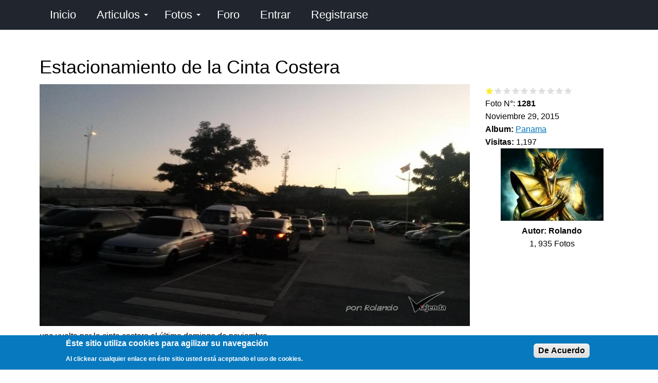

--- FILE ---
content_type: text/html; charset=utf-8
request_url: https://panama.viajenda.com/foto/estacionamiento-de-la-cinta-costera
body_size: 15164
content:
<!DOCTYPE html>
<html lang="es" dir="ltr">
  <head>
    <meta charset="utf-8" />
<link rel="shortcut icon" href="https://panama.viajenda.com/files/extras/iconos/favicon.png" type="image/png" />
<meta name="viewport" content="width=device-width, initial-scale=1" />
<meta content="una vuelta por la cinta costera el último domingo de noviembre" name="description" />
<meta content="Backdrop CMS (http://backdropcms.org)" name="generator" />
<link rel="canonical" href="https://panama.viajenda.com/foto/estacionamiento-de-la-cinta-costera" />
    <title>Estacionamiento de la Cinta Costera | Viajenda Panamá</title>
    <link rel="stylesheet" href="https://panama.viajenda.com/files/css/css_nCq0Tqg9eqZPa5fXfe0k9wAX8jnxbXlZ75LfGb5rq7A.css" media="all" />
<link rel="stylesheet" href="https://panama.viajenda.com/files/css/css_jd_EKHmVf8PsF5GE-9IiUSqHajb8rcVvkQ5X4avjhdo.css" media="all" />
<link rel="stylesheet" href="https://panama.viajenda.com/files/css/css_6IY9XvzkpvXbSpy3-GreJ7CfnPdxaKUvG_vKEsBW1vU.css" media="all" />
<style media="all">#backtotop{bottom:20px;right:20px;}
</style>
<link rel="stylesheet" href="https://panama.viajenda.com/files/css/css_cEttFyZknXc2zvmOWR7GqGy1reQVa9EJpREihIYetg8.css" media="all" />
<style media="all">.mosaic-grid-loader{border-color:rgba(204,204,204,0.2);border-left-color:#cccccc;}
</style>
<link rel="stylesheet" href="https://panama.viajenda.com/files/css/css_mE86ir_U56aql2pF5AM162DgcRpzu6r-5KFno9BuRsg.css" media="all" />
<style media="all">.mosaic-grid-loader{border-color:rgba(204,204,204,0.2);border-left-color:#cccccc;}
</style>
<link rel="stylesheet" href="https://panama.viajenda.com/files/css/css_YkFEzWAWSeZCcAYacnuBQS6ya8MeabuXadMmgR_MjAk.css" media="all" />
<style media="all">#sliding-popup.sliding-popup-bottom,#sliding-popup.sliding-popup-bottom .eu-cookie-withdraw-banner,.eu-cookie-withdraw-tab{background:#0779bf;}#sliding-popup.sliding-popup-bottom.eu-cookie-withdraw-wrapper{background:transparent}#sliding-popup .popup-content #popup-text h1,#sliding-popup .popup-content #popup-text h2,#sliding-popup .popup-content #popup-text h3,#sliding-popup .popup-content #popup-text p,.eu-cookie-compliance-secondary-button,.eu-cookie-withdraw-tab{color:#fff !important;}.eu-cookie-withdraw-tab{border-color:#fff;}
</style>
<link rel="stylesheet" href="https://panama.viajenda.com/files/css/css_9rX8waMt2kZiRfKqe1AKTYEaBnaZxmorwcaJ3dwQRHE.css" media="all" />
<link rel="stylesheet" href="https://panama.viajenda.com/files/css/css_KdLncZZ60zVXTRHdVvCpWhNhgnqjPC4f75swkLplttQ.css" media="print" />
<link rel="stylesheet" href="https://panama.viajenda.com/files/css/css_TeM6djPEz_0xzL3nrRzHAfO4x5JKhWdXOviOitTNZA4.css" media="screen" />
<link rel="stylesheet" href="https://panama.viajenda.com/files/css/css_XiR7G_POCsnr8YgLCoNKdrajweR66gXAXBGjZJf035k.css" media="screen" />
<link rel="stylesheet" href="https://panama.viajenda.com/files/css/css_uGoCLGGTtSQMYavQG6N8LQ8d13UmwXZP0x7lsyyuvg8.css" media="all" />
    <script>window.Backdrop = {settings: {"basePath":"\/","pathPrefix":"","drupalCompatibility":true,"ajaxPageState":{"theme":"basis","theme_token":"Jc6Q_rwX1ztiiLk0P7VvPJMfoFMTUPMHQrfJHoeu7xs","css":{"core\/misc\/normalize.css":1,"core\/modules\/system\/css\/system.css":1,"core\/modules\/system\/css\/system.theme.css":1,"core\/modules\/system\/css\/messages.theme.css":1,"core\/modules\/layout\/css\/grid-flexbox.css":1,"modules\/chosen\/libraries\/chosen\/chosen.css":1,"modules\/chosen\/css\/chosen-backdrop.css":1,"modules\/mosaic_grid\/library\/jquery.flex-images.css":1,"modules\/mosaic_grid\/library\/jquery.lazyloadxt.fadein.min.css":1,"modules\/extlink\/css\/extlink.css":1,"modules\/back_to_top\/css\/back_to_top.css":1,"core\/modules\/comment\/css\/comment.css":1,"core\/modules\/date\/css\/date.css":1,"core\/modules\/field\/css\/field.css":1,"modules\/paragraphs\/css\/paragraphs.css":1,"modules\/poll\/poll.css":1,"core\/modules\/search\/search.theme.css":1,"modules\/site_alert\/css\/site-alert.css":1,"core\/modules\/user\/css\/user.css":1,"modules\/youtube\/css\/youtube.css":1,"modules\/forum\/forum.css":1,"core\/modules\/views\/css\/views.css":1,"modules\/rules\/rules.css":1,"0":1,"modules\/colorbox\/styles\/default\/colorbox_style.css":1,"core\/modules\/layout\/templates\/flexible-2.css":1,"modules\/fivestar\/css\/fivestar.css":1,"modules\/fivestar\/widgets\/basic\/basic.css":1,"1":1,"modules\/mosaic_grid\/css\/mosaic_grid_loader_spinning_ring.css":1,"modules\/mosaic_grid\/css\/mosaic_grid.css":1,"2":1,"core\/modules\/system\/css\/menu-dropdown.theme.css":1,"core\/modules\/system\/css\/menu-toggle.theme.css":1,"modules\/field_group\/css\/field_group.field_ui.css":1,"modules\/eu_cookie_compliance\/css\/eu_cookie_compliance.css":1,"3":1,"core\/themes\/basis\/css\/base.css":1,"core\/themes\/basis\/css\/layout.css":1,"core\/themes\/basis\/css\/component\/small-text-components.css":1,"core\/themes\/basis\/css\/component\/header.css":1,"core\/themes\/basis\/css\/component\/footer.css":1,"core\/themes\/basis\/css\/component\/menu-dropdown.css":1,"core\/themes\/basis\/css\/component\/menu-toggle.css":1,"core\/themes\/basis\/css\/component\/backdrop-form.css":1,"core\/themes\/basis\/css\/component\/tabledrag.css":1,"core\/themes\/basis\/css\/component\/vertical-tabs.css":1,"core\/themes\/basis\/css\/component\/fieldset.css":1,"core\/themes\/basis\/css\/component\/dialog.css":1,"core\/themes\/basis\/css\/component\/progress.css":1,"core\/themes\/basis\/css\/component\/admin-tabs.css":1,"core\/themes\/basis\/css\/component\/breadcrumb.css":1,"core\/themes\/basis\/css\/component\/pager.css":1,"core\/themes\/basis\/css\/component\/hero.css":1,"core\/themes\/basis\/css\/component\/cards.css":1,"core\/themes\/basis\/css\/component\/teasers.css":1,"core\/themes\/basis\/css\/component\/comment.css":1,"core\/themes\/basis\/css\/component\/caption.css":1,"core\/themes\/basis\/css\/skin.css":1,"core\/themes\/basis\/system.theme.css":1,"core\/themes\/basis\/menu-dropdown.theme.css":1,"core\/themes\/basis\/menu-dropdown.theme.breakpoint.css":1,"core\/themes\/basis\/menu-dropdown.theme.breakpoint-queries.css":1,"core\/themes\/basis\/css\/print.css":1,"core\/misc\/opensans\/opensans.css":1,"core\/misc\/smartmenus\/css\/sm-core-css.css":1,"public:\/\/css_injector\/css_injector_1.css":1,"public:\/\/css_injector\/css_injector_2.css":1,"public:\/\/css_injector\/css_injector_3.css":1,"public:\/\/css_injector\/css_injector_4.css":1,"public:\/\/css_injector\/css_injector_5.css":1,"public:\/\/css_injector\/css_injector_6.css":1,"public:\/\/css_injector\/css_injector_7.css":1,"public:\/\/css_injector\/css_injector_8.css":1,"public:\/\/css_injector\/css_injector_9.css":1,"public:\/\/css_injector\/css_injector_10.css":1},"js":{"core\/misc\/jquery.1.12.js":1,"core\/misc\/jquery-extend-3.4.0.js":1,"core\/misc\/jquery-html-prefilter-3.5.0.js":1,"core\/misc\/jquery.once.js":1,"core\/misc\/backdrop.js":1,"core\/misc\/icons.js":1,"modules\/colorbox\/libraries\/colorbox\/jquery.colorbox-min.js":1,"core\/modules\/layout\/js\/grid-fallback.js":1,"core\/misc\/jquery.form.js":1,"core\/misc\/ajax.js":1,"modules\/chosen\/libraries\/chosen\/chosen.jquery.min.js":1,"core\/misc\/smartmenus\/jquery.smartmenus.js":1,"core\/misc\/smartmenus\/addons\/keyboard\/jquery.smartmenus.keyboard.js":1,"core\/misc\/jquery.cookie.js":1,"modules\/extlink\/js\/extlink.js":1,"core\/misc\/form.js":1,"modules\/mosaic_grid\/library\/jquery.flex-images.min.js":1,"modules\/mosaic_grid\/library\/jquery.lazyloadxt.min.js":1,"modules\/back_to_top\/js\/back_to_top.js":1,"public:\/\/languages\/es_x8YVQmbubfD72ejtBluRLzONnoO6y_pKrYmzMwKDzUE.js":1,"modules\/colorbox\/js\/colorbox.js":1,"modules\/colorbox\/styles\/default\/colorbox_style.js":1,"core\/misc\/progress.js":1,"modules\/fivestar\/js\/fivestar.ajax.js":1,"modules\/fivestar\/js\/fivestar.js":1,"core\/modules\/views\/js\/base.js":1,"core\/modules\/views\/js\/ajax_view.js":1,"modules\/captcha\/captcha.js":1,"modules\/mosaic_grid\/js\/mosaic_grid.js":1,"core\/modules\/system\/js\/menus.js":1,"modules\/field_group\/js\/field_group.js":1,"modules\/field_group\/js\/field_groups.js":1,"modules\/field_group\/extra\/js\/field_groups.js":1,"core\/modules\/user\/js\/user.js":1,"modules\/chosen\/js\/chosen.js":1,"core\/themes\/basis\/js\/script.js":1}},"back_to_top":{"distance":"100","text":"Subir","title":1,"type":"image","disable_mobile":1},"colorbox":{"opacity":"0.85","current":"{current} of {total}","previous":"\u00ab Prev","next":"Next \u00bb","close":"Close","maxWidth":"98%","maxHeight":"98%","fixed":true,"mobiledetect":true,"mobiledevicewidth":"300px","file_public_path":"\/files","specificPagesDefaultValue":"admin*\nimagebrowser*\nimg_assist*\nimce*\nnode\/add\/*\nnode\/*\/edit\nprint\/*\nprintpdf\/*\nsystem\/ajax\nsystem\/ajax\/*"},"better_exposed_filters":{"views":{"fotos":{"displays":{"block_5":{"filters":[]},"block_4":{"filters":[]},"block_22":{"filters":[]},"block_7":{"filters":[]},"block_1":{"filters":[]},"block_15":{"filters":[]},"block_10":{"filters":[]},"block_17":{"filters":[]},"block_19":{"filters":[]},"block_20":{"filters":[]},"block_12":{"filters":[]},"block_13":{"filters":[]},"block_23":{"filters":[]},"block_2":{"filters":[]}}},"contenido":{"displays":{"block_1":{"filters":[]},"block_4":{"filters":[]},"block_8":{"filters":[]},"block_9":{"filters":[]}}},"favoritos":{"displays":{"block":{"filters":[]}}},"comentarios":{"displays":{"block_3":{"filters":[]}}},"articulos":{"displays":{"block_7":{"filters":[]}}},"preguntas":{"displays":{"block_1":{"filters":[]}}},"usuarios":{"displays":{"block_8":{"filters":[]}}}}},"chosen":{"selector":"select:visible","minimum_single":20,"minimum_multiple":0,"minimum_width":300,"options":{"allow_single_deselect":false,"disable_search":false,"disable_search_threshold":0,"search_contains":false,"placeholder_text_multiple":"Seleccione una o m\u00e1s","placeholder_text_single":"Seleccione una opci\u00f3n","no_results_text":"No hay resultados","inherit_select_classes":true}},"ajax":{"edit-vote--2":{"callback":"fivestar_ajax_submit","event":"change","url":"\/system\/ajax","submit":{"_triggering_element_name":"vote"}}},"urlIsAjaxTrusted":{"\/system\/ajax":true,"\/foto\/estacionamiento-de-la-cinta-costera":true,"\/comment\/reply\/1281":true,"\/foto\/estacionamiento-de-la-cinta-costera?destination=node\/1281":true},"views":{"ajax_path":"\/views\/ajax","ajaxViews":{"views_dom_id:deca60875eac8491c8433e020a2e0985":{"view_name":"comentarios","view_display_id":"block_3","view_args":"1281","view_path":"node\/1281","view_base_path":"comentarios","view_dom_id":"deca60875eac8491c8433e020a2e0985","pager_element":0,"exposed_form_in_block":false}}},"mosaic_grid":{"mosaic-grid-fotos-block_12":{"max_row_height":"100","max_rows":"0","truncate":0},"lazyload":{"edgeY":0},"mosaic-grid-fotos-block_2":{"max_row_height":"100","max_rows":"0","truncate":1}},"eu_cookie_compliance":{"popup_enabled":1,"popup_agreed_enabled":0,"popup_hide_agreed":0,"popup_clicking_confirmation":0,"popup_scrolling_confirmation":0,"popup_html_info":"\u003Cdiv\u003E\n  \u003Cdiv class =\u0022popup-content info\u0022\u003E\n    \u003Cdiv id=\u0022popup-text\u0022\u003E\n      \u003Ch2\u003E    \u00c9ste sitio utiliza cookies para agilizar su navegaci\u00f3n\u003C\/h2\u003E\n\u003Cp\u003E    Al clickear cualquier enlace en \u00e9ste sitio usted est\u00e1 aceptando el uso de cookies.\u003C\/p\u003E\n    \u003C\/div\u003E\n    \u003Cdiv id=\u0022popup-buttons\u0022\u003E\n      \u003Cbutton type=\u0022button\u0022 class=\u0022agree-button eu-cookie-compliance-default-button\u0022\u003EDe Acuerdo\u003C\/button\u003E\n                \u003C\/div\u003E\n  \u003C\/div\u003E\n\u003C\/div\u003E","use_mobile_message":false,"mobile_popup_html_info":"\u003Cdiv\u003E\n  \u003Cdiv class =\u0022popup-content info\u0022\u003E\n    \u003Cdiv id=\u0022popup-text\u0022\u003E\n          \u003C\/div\u003E\n    \u003Cdiv id=\u0022popup-buttons\u0022\u003E\n      \u003Cbutton type=\u0022button\u0022 class=\u0022agree-button eu-cookie-compliance-default-button\u0022\u003EDe Acuerdo\u003C\/button\u003E\n                \u003C\/div\u003E\n  \u003C\/div\u003E\n\u003C\/div\u003E\n","mobile_breakpoint":"768","popup_html_agreed":"\u003Cdiv\u003E\n  \u003Cdiv class=\u0022popup-content agreed\u0022\u003E\n    \u003Cdiv id=\u0022popup-text\u0022\u003E\n      \u003Ch2\u003E    Thank you for accepting cookies.\u003C\/h2\u003E\n\u003Cp\u003E    You can now hide this message or find out more about cookies.\u003C\/p\u003E\n    \u003C\/div\u003E\n    \u003Cdiv id=\u0022popup-buttons\u0022\u003E\n      \u003Cbutton type=\u0022button\u0022 class=\u0022hide-popup-button eu-cookie-compliance-hide-button\u0022\u003EHide\u003C\/button\u003E\n          \u003C\/div\u003E\n  \u003C\/div\u003E\n\u003C\/div\u003E","popup_use_bare_css":false,"popup_height":"auto","popup_width":"100%","popup_delay":1000,"popup_link":"\/informacion\/politica-de-privacidad","popup_link_new_window":1,"popup_position":null,"popup_language":"es","store_consent":false,"better_support_for_screen_readers":0,"reload_page":0,"domain":"","popup_eu_only_js":0,"cookie_lifetime":"365","cookie_session":false,"disagree_do_not_show_popup":0,"method":"default","whitelisted_cookies":"","withdraw_markup":"\u003Cbutton type=\u0022button\u0022 class=\u0022eu-cookie-withdraw-tab\u0022\u003EPrivacy settings\u003C\/button\u003E\n\u003Cdiv class=\u0022eu-cookie-withdraw-banner\u0022\u003E\n  \u003Cdiv class=\u0022popup-content info\u0022\u003E\n    \u003Cdiv id=\u0022popup-text\u0022\u003E\n      \u003Ch2\u003E    We use cookies on this site to enhance your experience.\u003C\/h2\u003E\n\u003Cp\u003E    You have given your consent for us to set cookies.\u003C\/p\u003E\n    \u003C\/div\u003E\n    \u003Cdiv id=\u0022popup-buttons\u0022\u003E\n      \u003Cbutton type=\u0022button\u0022 class=\u0022eu-cookie-withdraw-button\u0022\u003EWithdraw consent\u003C\/button\u003E\n    \u003C\/div\u003E\n  \u003C\/div\u003E\n\u003C\/div\u003E\n","withdraw_enabled":false},"icons":{"arrow-up-right":"\/core\/misc\/icons\/arrow-up-right.svg","envelope":"\/core\/misc\/icons\/envelope.svg"},"extlink":{"extTarget":"_blank","extClass":"ext","extLabel":"(link is external)","extImgClass":false,"extUseFontAwesome":false,"extIconPlacement":null,"extSubdomains":true,"extExclude":"","extInclude":"","extCssExclude":"","extCssExplicit":"","extAlert":false,"extAlertText":"This link will take you to an external web site.","mailtoClass":"mailto","mailtoLabel":"(link sends e-mail)"}}};</script>
<script src="https://panama.viajenda.com/files/js/js_UgJcLDHUwN6-lLnvyUSCmdciWRgQqFzMIs9u1yT7ZMc.js"></script>
<script src="https://panama.viajenda.com/files/js/js_JfaCkycBvtVPFNWACD35lXDxceooEpc2OgGYf9R0-_w.js"></script>
<script src="https://panama.viajenda.com/files/js/js_6-G7wUfsivx8wqT7Q0IcnpANaGw7vkfP6spvoax_6nk.js"></script>
<script src="https://panama.viajenda.com/files/js/js_VZmNEButwW87im6g49_a2Zweyshz9WMSZIOHPGJFl-g.js"></script>
<script src="https://panama.viajenda.com/files/js/js__m_E87HVAkZX2YE7oOWSgK-QMfK-PtY209iqcX2wsRE.js"></script>
  </head>
  <body class="page node-type-foto page-node-1281">
    <div class="layout--flexible layout layout">
  <div id="skip-link">
    <a href="#main-content" class="element-invisible element-focusable">Pasar al contenido principal</a>
  </div>
  <div class="layout-flexible-content ">
                <header data-row-id="c45ec6af-a96a-4033-9252-827cb6fcdd99" class="flexible-row l-c45ec6af-a96a-4033-9252-827cb6fcdd99 l-header" >
        <div class="container container-fluid flexible-row--c45ec6af-a96a-4033-9252-827cb6fcdd99 region_12 ">
                    <div class="l-flexible-row row">
                          <div class="l-col col-md-12 l-region--encabezado">
                                  <div class="block block-system-main-menu block-menu" role="navigation">


  <div class="block-content">
    <input id="menu-toggle-state" class="menu-toggle-state element-invisible" type="checkbox" aria-controls="menu-toggle-state" /><label class="menu-toggle-button" for="menu-toggle-state"><span class="menu-toggle-button-icon"></span><span class="menu-toggle-button-text">Menú</span><span class="menu-toggle-assistive-text element-invisible">Toggle menu visibility</span></label><ul class="menu-dropdown menu" data-menu-style="dropdown" data-clickdown="0" data-collapse="default" data-menu-toggle-id="menu-toggle-state"><li class="first leaf menu-mlid-312"><a href="/" title="">Inicio</a></li>
<li class="expanded has-children menu-mlid-583"><a href="/articulos">Articulos</a><ul><li class="first leaf menu-mlid-815"><a href="/sorteos">Sorteos</a></li>
<li class="leaf menu-mlid-665"><a href="/preguntas">Preguntas</a></li>
<li class="leaf menu-mlid-600"><a href="/eventos-y-efemerides">Eventos</a></li>
<li class="last leaf menu-mlid-613"><a href="/encuestas">Encuestas</a></li>
</ul></li>
<li class="expanded has-children menu-mlid-589"><a href="/fotos" title="Pagina de Fotos">Fotos</a><ul><li class="first leaf menu-mlid-592"><a href="/ayeryhoy" title="">Ayer y Hoy</a></li>
<li class="leaf menu-mlid-597"><a href="/concurso">Concurso</a></li>
<li class="leaf menu-mlid-599"><a href="/resultados">Resultados</a></li>
<li class="last leaf menu-mlid-698"><a href="/un-dia-como-hoy">Un día como hoy</a></li>
</ul></li>
<li class="leaf menu-mlid-565"><a href="/forum" title="Foros de discusión e información">Foro</a></li>
<li class="leaf menu-mlid-567"><a href="/user/login?current=node/1281" title="Identificarse">Entrar</a></li>
<li class="last leaf menu-mlid-646"><a href="/user/register">Registrarse</a></li>
</ul>  </div>
</div>
                              </div>
                      </div>
        </div>
      </header>
                <div data-row-id="67277a75-7da1-4163-aa00-a6785da2438c" class="flexible-row l-67277a75-7da1-4163-aa00-a6785da2438c" >
        <div class="container container-fluid flexible-row--67277a75-7da1-4163-aa00-a6785da2438c region_12 ">
                    <div class="l-flexible-row row">
                          <div class="l-col col-md-12 l-region--top">
                                  <div class="block block-system-title-combo">


  <div class="block-content">
    
  <h1 class="page-title">Estacionamiento de la Cinta Costera</h1>


  </div>
</div>
                              </div>
                      </div>
        </div>
      </div>
                <div data-row-id="0fff6104-4ece-4145-8a00-fb8c96d9237e" class="flexible-row l-0fff6104-4ece-4145-8a00-fb8c96d9237e" >
        <div class="container container-fluid flexible-row--0fff6104-4ece-4145-8a00-fb8c96d9237e region_9_3 ">
                    <div class="l-flexible-row row">
                          <div class="l-col col-md-9 l-region--contenido">
                                  <div class="block block-views-fotos-block-5">


  <div class="block-content">
    <div class="view view-fotos view-id-fotos view-display-id-block_5 centro view-dom-id-b2f0579470a54fca67f49c5222ad208e">
        
  
  
      <div class="view-content">
        <div class="views-row views-row-1 odd first last centro">
      
  <div class="views-field views-field-field-foto-foto">        <div class="field-content"><a href="https://panama.viajenda.com/files/styles/escala1280x1400agua/public/fotos_fotos/20151129_181129_0.jpg" title="Estacionamiento de la Cinta Costera" class="colorbox" data-colorbox-gallery="gallery-node-1281" data-cbox-img-attrs="{&quot;title&quot;: &quot;Estacionamiento de la Cinta Costera&quot;, &quot;alt&quot;: &quot;&quot;}"><img src="https://panama.viajenda.com/files/styles/escala1100x1600agua/public/fotos_fotos/20151129_181129_0.jpg" alt="" title="Estacionamiento de la Cinta Costera" /></a></div>  </div>  </div>
    </div>
  
  
  
  
  
  
</div>  </div>
</div>
<div class="block block-views-fotos-block-22">


  <div class="block-content">
    <div class="view view-fotos view-id-fotos view-display-id-block_22 view-dom-id-e40e5f4f52910f4c0c6130543314ab9a">
        
  
  
      <div class="view-content">
        <div class="views-row views-row-1 odd first last">
      
  <div class="views-field views-field-body">        <div class="field-content">una vuelta por la cinta costera el último domingo de noviembre</div>  </div>  </div>
    </div>
  
  
  
  
  
  
</div>  </div>
</div>
<div class="block block-block-adsense-adaptable-foto-1">


  <div class="block-content">
    <script async="" src="https://pagead2.googlesyndication.com/pagead/js/adsbygoogle.js?client=ca-pub-0207385748712599" crossorigin="anonymous"></script>
<!-- Viajenda F1 -->
<ins class="adsbygoogle" style="display:block" data-ad-client="ca-pub-0207385748712599" data-ad-slot="8921856642" data-ad-format="auto" data-full-width-responsive="true"></ins>
<script>
<!--//--><![CDATA[// ><!--

     (adsbygoogle = window.adsbygoogle || []).push({});

//--><!]]>
</script>  </div>
</div>
                              </div>
                          <div class="l-col col-md-3 l-region--derecha-1">
                                  <div class="block block-views-contenido-block-1">


  <div class="block-content">
    <div class="view view-contenido view-id-contenido view-display-id-block_1 view-dom-id-ff76940fd81d7538eaea609c2a2dea32">
        
  
  
      <div class="view-content">
        <div class="views-row views-row-1 odd first last">
      
  <div class="views-field views-field-ops">        <span class="field-content"></span>  </div>  </div>
    </div>
  
  
  
  
  
  
</div>  </div>
</div>
<div class="block block-views-contenido-block-4">


  <div class="block-content">
    <div class="view view-contenido view-id-contenido view-display-id-block_4 view-dom-id-183dcdef9c47f9f6f13f6a6c34476ae8">
        
  
  
      <div class="view-content">
        <div class="views-row views-row-1 odd first last">
      
  <div class="views-field views-field-ops">        <span class="field-content"></span>  </div>  </div>
    </div>
  
  
  
  
  
  
</div>  </div>
</div>
<div class="block block-views-contenido-block-8">


  <div class="block-content">
    <div class="view view-contenido view-id-contenido view-display-id-block_8 view-dom-id-fb07499e9015257f7fcd3c9a1aeddf1b">
        
  
  
      <div class="view-content">
        <div class="views-row views-row-1 odd first last">
      
  <div class="views-field views-field-field-calificacion">        <div class="field-content"><form class="fivestar-widget" action="/foto/estacionamiento-de-la-cinta-costera" method="post" id="fivestar-custom-widget" accept-charset="UTF-8"><div><div  class="clearfix fivestar-average-stars fivestar-form-item fivestar-basic"><div class="form-item form-type-fivestar form-item-vote">
 <div class="form-item form-type-select form-item-vote">
 <select id="edit-vote--2" name="vote" class="form-select"><option value="-">Select rating</option><option value="10" selected="selected">Give Estacionamiento de la Cinta Costera 1/10</option><option value="20">Give Estacionamiento de la Cinta Costera 2/10</option><option value="30">Give Estacionamiento de la Cinta Costera 3/10</option><option value="40">Give Estacionamiento de la Cinta Costera 4/10</option><option value="50">Give Estacionamiento de la Cinta Costera 5/10</option><option value="60">Give Estacionamiento de la Cinta Costera 6/10</option><option value="70">Give Estacionamiento de la Cinta Costera 7/10</option><option value="80">Give Estacionamiento de la Cinta Costera 8/10</option><option value="90">Give Estacionamiento de la Cinta Costera 9/10</option><option value="100">Give Estacionamiento de la Cinta Costera 10/10</option></select>
</div>

</div>
</div><input class="fivestar-submit form-submit" type="submit" id="edit-fivestar-submit" name="op" value="Rate" /><input type="hidden" name="form_build_id" value="form-kE8G0suA-CkR6OgIIZJO8wKLy063agFyi1CHYD40kSQ" />
<input type="hidden" name="form_id" value="fivestar_custom_widget" />
</div></form></div>  </div>  </div>
    </div>
  
  
  
  
  
  
</div>  </div>
</div>
<div class="block block-views-fotos-block-7">


  <div class="block-content">
    <div class="view view-fotos view-id-fotos view-display-id-block_7 view-dom-id-2a653c7d27dfcc61af340a2da946c3e5">
        
  
  
      <div class="view-content">
        <div class="views-row views-row-1 odd first last">
      
  <div class="views-field views-field-nid">    <span class="views-label views-label-nid">Foto N°: </span>    <strong class="field-content">1281</strong>  </div>  </div>
    </div>
  
  
  
  
  
  
</div>  </div>
</div>
<div class="block block-field-node-field-fecha-foto">


  <div class="block-content">
    <div class="field field-name-field-fecha-foto field-type-datetime field-label-hidden"><div class="field-items"><div class="field-item even"><span class="date-display-single">Noviembre 29, 2015</span></div></div></div>  </div>
</div>
<div class="block block-field-node-field-album">


  <div class="block-content">
    <div class="field field-name-field-album field-type-taxonomy-term-reference field-label-inline clearfix"><div class="field-label">Album:&nbsp;</div><div class="field-items"><div class="field-item even"><a href="/categor%C3%ADas/panama">Panama</a></div></div></div>  </div>
</div>
<div class="block block-views-contenido-block-9">


  <div class="block-content">
    <div class="view view-contenido view-id-contenido view-display-id-block_9 view-dom-id-2c176a7e7f615ddbe0aa89372e0bba78">
        
  
  
      <div class="view-content">
        <div class="views-row views-row-1 odd first last">
      
  <div class="views-field views-field-totalcount">    <strong class="views-label views-label-totalcount">Visitas: </strong>    <span class="field-content">1,197</span>  </div>  </div>
    </div>
  
  
  
  
  
  
</div>  </div>
</div>
<div class="block block-views-fotos-block-1">


  <div class="block-content">
    <div class="view view-fotos view-id-fotos view-display-id-block_1 view-dom-id-703a6777cf319bdc040d8fe3f834d38b">
        
  
  
      <div class="view-content">
        <div class="views-row views-row-1 odd first last centro">
      
  <div class="views-field views-field-field-fotos-perfil">        <div class="field-content"><a href="/user/rolando"><img src="https://panama.viajenda.com/files/styles/escala200x200/public/fotos_perfil/miperfil1.jpg" width="200" height="141" alt="" /></a></div>  </div>  
  <div class="views-field views-field-name">        <strong class="field-content">Autor: <span class="username">Rolando</span></strong>  </div>  
  <div class="views-field views-field-field-foto-foto">        <div class="field-content">1, 935 Fotos</div>  </div>  </div>
    </div>
  
  
  
  
  
  
</div>  </div>
</div>
<div class="block block-views-fotos-block-10">


  <div class="block-content">
    <div class="view view-fotos view-id-fotos view-display-id-block_10 centro view-dom-id-42e58a79a1f63d21890a8cd8d0aca795">
        
  
  
      <div class="view-content">
        <div class="views-row views-row-1 odd first last">
      
  <div class="views-field views-field-field-medalla-big">        <div class="field-content"></div>  </div>  </div>
    </div>
  
  
  
  
  
  
</div>  </div>
</div>
<div class="block block-block-adsense-adaptable-foto-3">


  <div class="block-content">
    <script async="" src="https://pagead2.googlesyndication.com/pagead/js/adsbygoogle.js?client=ca-pub-0207385748712599" crossorigin="anonymous"></script>
<!-- Viajenda F3 -->
<ins class="adsbygoogle" style="display:block" data-ad-client="ca-pub-0207385748712599" data-ad-slot="8916050483" data-ad-format="auto" data-full-width-responsive="true"></ins>
<script>
<!--//--><![CDATA[// ><!--

     (adsbygoogle = window.adsbygoogle || []).push({});

//--><!]]>
</script>  </div>
</div>
<div class="block block-views-fotos-block-19">


  <div class="block-content">
    <div class="view view-fotos view-id-fotos view-display-id-block_19 view-dom-id-404986ae987f82ab76dec167fee3b8f2">
        
  
  
      <div class="view-content">
        <div class="views-row views-row-1 odd first last">
      
  <div class="views-field views-field-field-foto-foto">        <div class="field-content"></div>  </div>  </div>
    </div>
  
  
  
  
  
  
</div>  </div>
</div>
<div class="block block-views-fotos-block-20">


  <div class="block-content">
    <div class="view view-fotos view-id-fotos view-display-id-block_20 view-dom-id-9a8371595f7148419413efd4c49eddd1">
        
  
  
      <div class="view-content">
        <div class="views-row views-row-1 odd first last">
      </div>
    </div>
  
  
  
  
  
  
</div>  </div>
</div>
                              </div>
                      </div>
        </div>
      </div>
                <div data-row-id="3492410e-5589-4d0b-9753-83fc4d4a2284" class="flexible-row l-3492410e-5589-4d0b-9753-83fc4d4a2284" >
        <div class="container container-fluid flexible-row--3492410e-5589-4d0b-9753-83fc4d4a2284 region_9_3 ">
                    <div class="l-flexible-row row">
                          <div class="l-col col-md-9 l-region--centro-3">
                                  <div class="block block-block-linea-horizontal">


  <div class="block-content">
    <hr />
  </div>
</div>
<div class="block block-commentsblock-comment-form-block">


  <div class="block-content">
    <form class="comment-node-foto-form comment-form" action="/comment/reply/1281" method="post" id="comment-form" accept-charset="UTF-8"><div><div class="form-item form-type-textfield form-item-name">
  <label for="edit-name">Nombre o seudónimo </label>
 <input type="text" id="edit-name" name="name" value="" size="30" maxlength="60" class="form-text" />
</div>
<div class="field-type-text-long field-name-comment-body field-widget-text-textarea form-wrapper" id="edit-comment-body"><div class="form-item form-type-textarea form-item-comment-body-und-0-value">
  <label for="edit-comment-body-und-0-value">Comentario <abbr class="form-required" title="Este campo es obligatorio.">*</abbr></label>
 <div class="form-textarea-wrapper resizable"><textarea class="text-full form-textarea required resize-vertical" id="edit-comment-body-und-0-value" name="comment_body[und][0][value]" rows="5" cols="60"></textarea></div>
</div>
</div><input type="hidden" name="form_build_id" value="form-SZSfISdMixTe3NxXBjHnTVHhFRaflpvuiu5o8wBMTcQ" />
<input type="hidden" name="form_id" value="comment_node_foto_form" />
<div class="field-type-fivestar field-name-field-voto-coment field-widget-exposed form-wrapper" id="edit-field-voto-coment"></div><fieldset class="captcha form-wrapper"><legend><span class="fieldset-legend">CAPTCHA</span></legend><div class="fieldset-wrapper"><input type="hidden" name="captcha_sid" value="17438536" />
<input type="hidden" name="captcha_token" value="b71ba699a7504396226e5fef8e868e93" />
<div class="form-item form-type-textfield form-item-captcha-response">
  <label for="edit-captcha-response">Los colores de la bandera de Panamá son Rojo, Blanco y? <abbr class="form-required" title="Este campo es obligatorio.">*</abbr></label>
 <input type="text" id="edit-captcha-response" name="captcha_response" value="" size="50" maxlength="50" class="form-text required" />
<div class="description">Rellenar.</div>
</div>
<div class="description">Esta pregunta es para saber si usted es humano y prevenir spam.</div>
</div></fieldset>
<div class="form-actions" id="edit-actions"><input class="button-primary form-submit" type="submit" id="edit-submit" name="op" value="Guardar" /><a href="/foto/estacionamiento-de-la-cinta-costera" class="form-cancel active" id="edit-cancel" aria-current="page">Cancelar</a></div></div></form>  </div>
</div>
<div class="block block-views-fotos-block-12">


  <div class="block-content">
    <div class="view view-fotos view-id-fotos view-display-id-block_12 view-dom-id-18dc73d0b6086a3beeb225b8feb32567">
        
  
  
      <div class="view-content">
      


<div id="mosaic-grid-fotos-block_12" class="flex-images">
            <div class="mosaic-grid-item" data-w=200 data-h=150 style="margin: 2px"><a href="/foto/la-cinta-costera-25"><img src="[data-uri]" width="200" height="150" alt="" title="La Cinta Costera" lazy-src="https://panama.viajenda.com/files/styles/escala200x200/public/fotos_fotos/IMG_20220609_133736.jpg" /></a><div class="mosaic-grid-loader">&nbsp</div></div>                <div class="mosaic-grid-item" data-w=200 data-h=150 style="margin: 2px"><a href="/foto/cinta-costera-1"><img src="[data-uri]" width="200" height="150" alt="" title="Cinta Costera" lazy-src="https://panama.viajenda.com/files/styles/escala200x200/public/fotos_fotos/cinta-1-4_2.jpg" /></a><div class="mosaic-grid-loader">&nbsp</div></div>                <div class="mosaic-grid-item" data-w=200 data-h=150 style="margin: 2px"><a href="/foto/la-cinta-costera-11"><img src="[data-uri]" width="200" height="150" alt="" title="La Cinta Costera" lazy-src="https://panama.viajenda.com/files/styles/escala200x200/public/fotos_fotos/new-pa290002.jpg" /></a><div class="mosaic-grid-loader">&nbsp</div></div>                <div class="mosaic-grid-item" data-w=93 data-h=200 style="margin: 2px"><a href="/foto/amanecer-desde-la-cinta-costera"><img src="[data-uri]" width="93" height="200" alt="" title="La Cinta Costera" lazy-src="https://panama.viajenda.com/files/styles/escala200x200/public/fotos_fotos/IMG-20200303-WA0002.jpg" /></a><div class="mosaic-grid-loader">&nbsp</div></div>                <div class="mosaic-grid-item" data-w=200 data-h=150 style="margin: 2px"><a href="/foto/la-cinta-costera-el-dia-de-reyes-2"><img src="[data-uri]" width="200" height="150" alt="" title="La Cinta Costera el dia de Reyes" lazy-src="https://panama.viajenda.com/files/styles/escala200x200/public/fotos_fotos/IMG_20230106_203956.jpg" /></a><div class="mosaic-grid-loader">&nbsp</div></div>                <div class="mosaic-grid-item" data-w=200 data-h=150 style="margin: 2px"><a href="/foto/la-cinta-costera-7"><img src="[data-uri]" width="200" height="150" alt="" title="La Cinta Costera" lazy-src="https://panama.viajenda.com/files/styles/escala200x200/public/fotos_fotos/cinta-costera-20160110_074223.jpg" /></a><div class="mosaic-grid-loader">&nbsp</div></div>                <div class="mosaic-grid-item" data-w=200 data-h=112 style="margin: 2px"><a href="/foto/paseo-por-la-cinta-costera-1"><img src="[data-uri]" width="200" height="112" alt="" title="Paseo por la Cinta Costera" lazy-src="https://panama.viajenda.com/files/styles/escala200x200/public/fotos_fotos/IMG-20191111-WA0049.jpg" /></a><div class="mosaic-grid-loader">&nbsp</div></div>                <div class="mosaic-grid-item" data-w=178 data-h=200 style="margin: 2px"><a href="/foto/avenida-balboa-y-la-cinta-costera-durante-la-crisis"><img src="[data-uri]" width="178" height="200" alt="" title="Avenida Balboa y La Cinta Costera durante la crisis" lazy-src="https://panama.viajenda.com/files/styles/escala200x200/public/fotos_fotos/cinta-d458981.jpg" /></a><div class="mosaic-grid-loader">&nbsp</div></div>                <div class="mosaic-grid-item" data-w=200 data-h=150 style="margin: 2px"><a href="/foto/desde-la-cinta-costera-2"><img src="[data-uri]" width="200" height="150" alt="" title="Desde la Cinta Costera" lazy-src="https://panama.viajenda.com/files/styles/escala200x200/public/fotos_fotos/IMG_20220609_133756.jpg" /></a><div class="mosaic-grid-loader">&nbsp</div></div>                <div class="mosaic-grid-item" data-w=200 data-h=150 style="margin: 2px"><a href="/foto/cinta-costera-14"><img src="[data-uri]" width="200" height="150" alt="" title="Cinta Costera" lazy-src="https://panama.viajenda.com/files/styles/escala200x200/public/fotos_fotos/cinta-costera-2010-P1040339.jpg" /></a><div class="mosaic-grid-loader">&nbsp</div></div>                <div class="mosaic-grid-item" data-w=150 data-h=200 style="margin: 2px"><a href="/foto/cinta-costera"><img src="[data-uri]" width="150" height="200" alt="" title="Cinta Costera" lazy-src="https://panama.viajenda.com/files/styles/escala200x200/public/fotos_fotos/IMG-20200111-WA0089.jpg" /></a><div class="mosaic-grid-loader">&nbsp</div></div>                <div class="mosaic-grid-item" data-w=200 data-h=113 style="margin: 2px"><a href="/foto/paitilla-de-noche"><img src="[data-uri]" width="200" height="113" alt="" title="Paitilla de noche" lazy-src="https://panama.viajenda.com/files/styles/escala200x200/public/fotos_fotos/20151203_201458_LLS.jpg" /></a><div class="mosaic-grid-loader">&nbsp</div></div>                <div class="mosaic-grid-item" data-w=200 data-h=150 style="margin: 2px"><a href="/foto/desde-el-mercado-de-mariscos-en-la-cinta-costera"><img src="[data-uri]" width="200" height="150" alt="" title="Desde el Mercado de Mariscos en la Cinta Costera" lazy-src="https://panama.viajenda.com/files/styles/escala200x200/public/fotos_fotos/cinta-costera-P8060014.jpg" /></a><div class="mosaic-grid-loader">&nbsp</div></div>                <div class="mosaic-grid-item" data-w=200 data-h=150 style="margin: 2px"><a href="/foto/el-tunel-navide%C3%B1o-de-la-cinta-costera-2"><img src="[data-uri]" width="200" height="150" alt="" title="El Tunel Navideño de la Cinta Costera" lazy-src="https://panama.viajenda.com/files/styles/escala200x200/public/fotos_fotos/IMG_20230106_203712.jpg" /></a><div class="mosaic-grid-loader">&nbsp</div></div>                <div class="mosaic-grid-item" data-w=200 data-h=150 style="margin: 2px"><a href="/foto/el-tunel-navide%C3%B1o-de-la-cinta-costera-1"><img src="[data-uri]" width="200" height="150" alt="" title="El Tunel Navideño de la Cinta Costera" lazy-src="https://panama.viajenda.com/files/styles/escala200x200/public/fotos_fotos/IMG_20230106_203947.jpg" /></a><div class="mosaic-grid-loader">&nbsp</div></div>                <div class="mosaic-grid-item" data-w=200 data-h=150 style="margin: 2px"><a href="/foto/la-cinta-costera-el-dia-de-reyes"><img src="[data-uri]" width="200" height="150" alt="" title="La Cinta Costera el dia de Reyes" lazy-src="https://panama.viajenda.com/files/styles/escala200x200/public/fotos_fotos/IMG_20230106_204043.jpg" /></a><div class="mosaic-grid-loader">&nbsp</div></div>                <div class="mosaic-grid-item" data-w=200 data-h=150 style="margin: 2px"><a href="/foto/cinta-costera-3-7"><img src="[data-uri]" width="200" height="150" alt="" title="Cinta Costera 3" lazy-src="https://panama.viajenda.com/files/styles/escala200x200/public/fotos_fotos/cinta-3-90_0.jpg" /></a><div class="mosaic-grid-loader">&nbsp</div></div>                <div class="mosaic-grid-item" data-w=200 data-h=150 style="margin: 2px"><a href="/foto/final-de-la-copa-de-oro-desde-la-cinta-costera"><img src="[data-uri]" width="200" height="150" alt="" title="Final de la Copa de Oro desde la Cinta Costera" lazy-src="https://panama.viajenda.com/files/styles/escala200x200/public/fotos_fotos/P7280140.jpg" /></a><div class="mosaic-grid-loader">&nbsp</div></div>                <div class="mosaic-grid-item" data-w=200 data-h=113 style="margin: 2px"><a href="/foto/paitilla-desde-la-cinta-costera"><img src="[data-uri]" width="200" height="113" alt="" title="Paitilla desde la Cinta Costera" lazy-src="https://panama.viajenda.com/files/styles/escala200x200/public/fotos_fotos/IMG-20170928-WA0108.jpg" /></a><div class="mosaic-grid-loader">&nbsp</div></div>                <div class="mosaic-grid-item" data-w=200 data-h=150 style="margin: 2px"><a href="/foto/desde-la-cinta-costera-1"><img src="[data-uri]" width="200" height="150" alt="" title="Desde la Cinta Costera" lazy-src="https://panama.viajenda.com/files/styles/escala200x200/public/fotos_fotos/IMG_20220609_133910.jpg" /></a><div class="mosaic-grid-loader">&nbsp</div></div>      </div>
    </div>
  
  
  
  
  
  
</div>  </div>
</div>
<div class="block block-views-fotos-block-13">


  <div class="block-content">
    <div class="view view-fotos view-id-fotos view-display-id-block_13 view-dom-id-b3e189f268f0358fc21523c21bd21d1a">
        
  
  
      <div class="view-content">
        <div class="views-row views-row-1 odd first last">
      
  <div class="views-field views-field-field-tags">        <div class="field-content"><a href="/etiquetas/cinta-costera">cinta costera</a></div>  </div>  </div>
    </div>
  
  
  
  
  
  
</div>  </div>
</div>
<div class="block block-block-adsense-adaptable-foto-2">


  <div class="block-content">
    <script async="" src="https://pagead2.googlesyndication.com/pagead/js/adsbygoogle.js?client=ca-pub-0207385748712599" crossorigin="anonymous"></script>
<!-- Viajenda F2 -->
<ins class="adsbygoogle" style="display:block" data-ad-client="ca-pub-0207385748712599" data-ad-slot="6586084546" data-ad-format="auto" data-full-width-responsive="true"></ins>
<script>
<!--//--><![CDATA[// ><!--

     (adsbygoogle = window.adsbygoogle || []).push({});

//--><!]]>
</script>  </div>
</div>
                              </div>
                          <div class="l-col col-md-3 l-region--derecha">
                                  <div class="block block-views-fotos-block-23">


  <div class="block-content">
    <div class="view view-fotos view-id-fotos view-display-id-block_23 view-dom-id-bf364d1208d7744add33441a5f1d2bea">
        
  
  
      <div class="view-content">
        <div class="views-row views-row-1 odd first last">
      
  <div class="views-field views-field-field-video">        <div class="field-content"></div>  </div>  </div>
    </div>
  
  
  
  
  
  
</div>  </div>
</div>
<div class="block block-block-histats">


  <div class="block-content">
    <!-- Histats.com  START  (aync)-->
<script type="text/javascript">
<!--//--><![CDATA[// ><!--
var _Hasync= _Hasync|| [];
_Hasync.push(['Histats.start', '1,835081,4,0,0,0,00010000']);
_Hasync.push(['Histats.fasi', '1']);
_Hasync.push(['Histats.track_hits', '']);
(function() {
var hs = document.createElement('script'); hs.type = 'text/javascript'; hs.async = true;
hs.src = ('//s10.histats.com/js15_as.js');
(document.getElementsByTagName('head')[0] || document.getElementsByTagName('body')[0]).appendChild(hs);
})();
//--><!]]>
</script>
<noscript><a href="/" target="_blank"><img src="//sstatic1.histats.com/0.gif?835081&amp;101" alt="contador javascript" border="0" /></a></noscript>
<!-- Histats.com  END  -->
  </div>
</div>
<div class="block block-user-login" role="form">


  <div class="block-content">
    <form class="user-login-block" action="/foto/estacionamiento-de-la-cinta-costera?destination=node/1281" method="post" id="user-login-form" accept-charset="UTF-8"><div><input type="hidden" name="form_build_id" value="form-8QRWfMDmQDZVq7iiBr3ROpr-8PEfLGEY6HXUvXkgSMQ" />
<input type="hidden" name="form_id" value="user_login_block" />
<div class="form-item form-type-textfield form-item-name">
  <label for="edit-name--2">Username or email address <abbr class="form-required" title="Este campo es obligatorio.">*</abbr></label>
 <input autocapitalize="none" autocorrect="off" spellcheck="false" type="text" id="edit-name--2" name="name" value="" size="15" maxlength="254" class="form-text required" />
</div>
<div class="form-item form-type-password form-item-pass">
  <label for="edit-pass">Contraseña <abbr class="form-required" title="Este campo es obligatorio.">*</abbr></label>
 <input data-password-toggle="{&quot;toggleShowTitle&quot;:&quot;Show password&quot;,&quot;toggleHideTitle&quot;:&quot;Hide password&quot;,&quot;toggleDefault&quot;:&quot;hide&quot;}" type="password" spellcheck="false" id="edit-pass" name="pass" size="15" maxlength="128" class="form-text required" />
</div>
<div class="form-actions" id="edit-actions--2"><input class="button-primary form-submit" type="submit" id="edit-submit--2" name="op" value="Iniciar sesión" /></div><div class="item-list"><ul><li class="odd first"><a href="/user/register" title="Crear una nueva cuenta de usuario.">Crear nueva cuenta</a></li><li class="even last"><a href="/user/password" title="Reset password via one-time login link.">Restablecer la contraseña</a></li></ul></div></div></form>  </div>
</div>
<div class="block block-views-fotos-block-2">


  <div class="block-content">
    <div class="view view-fotos view-id-fotos view-display-id-block_2 view-dom-id-d72d66df2c9e8c4feb058d825f632bcb">
        
  
  
      <div class="view-content">
      


<div id="mosaic-grid-fotos-block_2" class="flex-images">
            <div class="mosaic-grid-item" data-w=200 data-h=109 style="margin: 1px"><a href="/foto/plaza-edison-desde-el-paso-peatonal"><img src="[data-uri]" width="200" height="109" alt="" title="Plaza Edison desde el paso peatonal" lazy-src="https://panama.viajenda.com/files/styles/escala200x200/public/fotos_fotos/plaza-edison_20130507.jpg" /></a><div class="mosaic-grid-loader">&nbsp</div></div>                <div class="mosaic-grid-item" data-w=200 data-h=113 style="margin: 1px"><a href="/foto/desfiles-del-ingenio-39"><img src="[data-uri]" width="200" height="113" lazy-src="https://panama.viajenda.com/files/styles/escala200x200/public/fotos_fotos/20151128_104306.jpg" /></a><div class="mosaic-grid-loader">&nbsp</div></div>                <div class="mosaic-grid-item" data-w=200 data-h=112 style="margin: 1px"><a href="/foto/calles-de-san-antonio"><img src="[data-uri]" width="200" height="112" alt="" title="Calles de San Antonio" lazy-src="https://panama.viajenda.com/files/styles/escala200x200/public/fotos_fotos/IMG_20200308_122510.jpg" /></a><div class="mosaic-grid-loader">&nbsp</div></div>                <div class="mosaic-grid-item" data-w=200 data-h=150 style="margin: 1px"><a href="/foto/monta%C3%B1as-de-veraguas"><img src="[data-uri]" width="200" height="150" alt="" title="Montañas de Veraguas" lazy-src="https://panama.viajenda.com/files/styles/escala200x200/public/fotos_fotos/IMG_20220305_111931.jpg" /></a><div class="mosaic-grid-loader">&nbsp</div></div>                <div class="mosaic-grid-item" data-w=200 data-h=150 style="margin: 1px"><a href="/foto/son%C3%A1-veraguas-2"><img src="[data-uri]" width="200" height="150" alt="" title="Soná Veraguas" lazy-src="https://panama.viajenda.com/files/styles/escala200x200/public/fotos_fotos/IMG_20220306_153341.jpg" /></a><div class="mosaic-grid-loader">&nbsp</div></div>                <div class="mosaic-grid-item" data-w=200 data-h=120 style="margin: 1px"><a href="/foto/salida-de-diablo"><img src="[data-uri]" width="200" height="120" alt="" title="Salida de Diablo" lazy-src="https://panama.viajenda.com/files/styles/escala200x200/public/fotos_fotos/20170506_162359.jpg" /></a><div class="mosaic-grid-loader">&nbsp</div></div>                <div class="mosaic-grid-item" data-w=200 data-h=150 style="margin: 1px"><a href="/foto/ampliacion-del-canal-13"><img src="[data-uri]" width="200" height="150" lazy-src="https://panama.viajenda.com/files/styles/escala200x200/public/fotos_fotos/canal-panama-P4190047.jpg" /></a><div class="mosaic-grid-loader">&nbsp</div></div>                <div class="mosaic-grid-item" data-w=200 data-h=113 style="margin: 1px"><a href="/foto/muelle-del-causeway-de-amador"><img src="[data-uri]" width="200" height="113" alt="" title="El Causeway de Amador" lazy-src="https://panama.viajenda.com/files/styles/escala200x200/public/fotos_fotos/IMG_20211228_061257.jpg" /></a><div class="mosaic-grid-loader">&nbsp</div></div>                <div class="mosaic-grid-item" data-w=200 data-h=113 style="margin: 1px"><a href="/foto/chame-1"><img src="[data-uri]" width="200" height="113" alt="" title="Pasando por Chame" lazy-src="https://panama.viajenda.com/files/styles/escala200x200/public/fotos_fotos/IMG_20220103_124843.jpg" /></a><div class="mosaic-grid-loader">&nbsp</div></div>                <div class="mosaic-grid-item" data-w=200 data-h=113 style="margin: 1px"><a href="/foto/cruce-de-villa-caceres-con-el-ingenio"><img src="[data-uri]" width="200" height="113" alt="" title="Cruce de Villa Caceres con el Ingenio" lazy-src="https://panama.viajenda.com/files/styles/escala200x200/public/fotos_fotos/villa-caceres-IMAG0260.jpg" /></a><div class="mosaic-grid-loader">&nbsp</div></div>                <div class="mosaic-grid-item" data-w=200 data-h=150 style="margin: 1px"><a href="/foto/desde-el-aeropuerto-de-panama-pacifico-1"><img src="[data-uri]" width="200" height="150" alt="" title="Desde el Aeropuerto de Panama Pacifico" lazy-src="https://panama.viajenda.com/files/styles/escala200x200/public/fotos_fotos/IMG_20240425_163611.jpg" /></a><div class="mosaic-grid-loader">&nbsp</div></div>                <div class="mosaic-grid-item" data-w=200 data-h=120 style="margin: 1px"><a href="/foto/cielo-desde-bethania"><img src="[data-uri]" width="200" height="120" alt="" title="Cielo desde Bethania" lazy-src="https://panama.viajenda.com/files/styles/escala200x200/public/fotos_fotos/cielo-bethania-20160912_070738.jpg" /></a><div class="mosaic-grid-loader">&nbsp</div></div>                <div class="mosaic-grid-item" data-w=200 data-h=146 style="margin: 1px"><a href="/foto/llegando-a-portobelo"><img src="[data-uri]" width="200" height="146" alt="" title="Llegando a Portobelo" lazy-src="https://panama.viajenda.com/files/styles/escala200x200/public/fotos_fotos/IMG_20230305_083141.jpg" /></a><div class="mosaic-grid-loader">&nbsp</div></div>                <div class="mosaic-grid-item" data-w=200 data-h=113 style="margin: 1px"><a href="/foto/la-avenida-de-la-amistad"><img src="[data-uri]" width="200" height="113" alt="" title="La Avenida de la Amistad" lazy-src="https://panama.viajenda.com/files/styles/escala200x200/public/fotos_fotos/IMG_20211220_083245.jpg" /></a><div class="mosaic-grid-loader">&nbsp</div></div>                <div class="mosaic-grid-item" data-w=200 data-h=150 style="margin: 1px"><a href="/foto/desde-la-puma-de-centennial"><img src="[data-uri]" width="200" height="150" alt="" title="Desde la Puma de Centennial" lazy-src="https://panama.viajenda.com/files/styles/escala200x200/public/fotos_fotos/IMG_20220910_122517.jpg" /></a><div class="mosaic-grid-loader">&nbsp</div></div>                <div class="mosaic-grid-item" data-w=200 data-h=113 style="margin: 1px"><a href="/foto/el-corredor-sur-desde-coco-del-mar"><img src="[data-uri]" width="200" height="113" lazy-src="https://panama.viajenda.com/files/styles/escala200x200/public/fotos_fotos/IMAG0191.jpg" /></a><div class="mosaic-grid-loader">&nbsp</div></div>                <div class="mosaic-grid-item" data-w=200 data-h=113 style="margin: 1px"><a href="/foto/desfiles-del-ingenio-34"><img src="[data-uri]" width="200" height="113" lazy-src="https://panama.viajenda.com/files/styles/escala200x200/public/fotos_fotos/20151128_110251.jpg" /></a><div class="mosaic-grid-loader">&nbsp</div></div>                <div class="mosaic-grid-item" data-w=200 data-h=150 style="margin: 1px"><a href="/foto/construccion-en-bethania"><img src="[data-uri]" width="200" height="150" alt="" title="Construccion en Bethania" lazy-src="https://panama.viajenda.com/files/styles/escala200x200/public/fotos_fotos/bethania.jpg" /></a><div class="mosaic-grid-loader">&nbsp</div></div>                <div class="mosaic-grid-item" data-w=200 data-h=150 style="margin: 1px"><a href="/foto/el-parque-de-clayton-8"><img src="[data-uri]" width="200" height="150" alt="" title="El Parque de Clayton" lazy-src="https://panama.viajenda.com/files/styles/escala200x200/public/fotos_fotos/IMG_20230825_104337.jpg" /></a><div class="mosaic-grid-loader">&nbsp</div></div>                <div class="mosaic-grid-item" data-w=200 data-h=113 style="margin: 1px"><a href="/foto/la-terminal-de-albrook-1"><img src="[data-uri]" width="200" height="113" lazy-src="https://panama.viajenda.com/files/styles/escala200x200/public/fotos_fotos/albrook-terminal-20150321-WA0030.jpg" /></a><div class="mosaic-grid-loader">&nbsp</div></div>      </div>
    </div>
  
  
  
  
  
  
</div>  </div>
</div>
<div class="block block-views-usuarios-block-8 textoverde">


  <div class="block-content">
    <div class="view view-usuarios view-id-usuarios view-display-id-block_8 centro view-dom-id-ff64ade279cfc13041c4f56b30afaa48">
        
  
  
      <div class="view-content">
        <div class="views-row views-row-1 odd first last">
      
  <div class="views-field views-field-nothing-1">        <span class="field-content"><img src="https://panama.viajenda.com/files/extras/iconos/numbers-photos.png" height="40px"></span>  </div>  
  <div class="views-field views-field-nid">        <span class="field-content texto2e">5,284 fotos</span>  </div>  </div>
    </div>
  
  
  
  
  
  
</div>  </div>
</div>
                              </div>
                      </div>
        </div>
      </div>
                <footer data-row-id="8ed7a9cf-37a6-4893-a500-c47706cd048b" class="flexible-row l-8ed7a9cf-37a6-4893-a500-c47706cd048b l-footer" >
        <div class="container container-fluid flexible-row--8ed7a9cf-37a6-4893-a500-c47706cd048b region_6_6 ">
                    <div class="l-flexible-row row">
                          <div class="l-col col-md-6 l-region--pie-1">
                                  <div class="block block-block-banderas">


  <div class="block-content">
    <p class="text-align-center">
     <a href="http://viajenda.com"><img alt="" data-file-id="18" height="23" src="/files/inline-images/planetaicono.png" width="32" /> </a> <img alt="" data-file-id="5411" height="23" src="/files/inline-images/panamabandera.png" width="35" />  <a href="https://cuba.viajenda.com/"><img alt="" data-file-id="5412" height="23" src="/files/inline-images/cubandera.png" width="35" />  </a><a href="https://seychelles.viajenda.com/"><img alt="" data-file-id="18" height="23" src="/files/inline-images/seychellesbandera.png" width="35" />  </a><a href="https://espana.viajenda.com"><img alt="" data-file-id="18" height="23" src="/files/inline-images/espanabandera.png" width="35" /></a>  <a href="https://colombia.viajenda.com"><img alt="" data-file-id="5859" height="23" src="/files/inline-images/colombibandera1.webp" width="35" />  </a><a href="https://mexico.viajenda.com/"><img alt="" data-file-id="18" height="23" src="/files/inline-images/mexicobandera.webp" width="35" /></a> 
</p>
  </div>
</div>
<div class="block block-block-enlaces-importantes">


  <div class="block-content">
    <p>
    <a href="/informacion/acerca-de-panama-tour-plus-viajenda">Acerca de Viajenda Panama</a><br />
    <a href="/informacion/terminos-y-condiciones">Terminos y Condiciones</a><br />
    <a href="/informacion/preguntas-frecuentes">Preguntas Frecuentes</a><br />
    <a href="/informacion/politica-de-privacidad">Políticas de Privacidad</a>
</p>
  </div>
</div>
                              </div>
                          <div class="l-col col-md-6 l-region--pie-2">
                                  <div class="block block-block-redes-sociales">


  <div class="block-content">
    <p class="text-align-center textoblanco">
    <a href="https://www.pinterest.com/Viajenda/" target="_blank"><img alt="" height="32" src="https://panama.viajenda.com/files/extras/iconos/pinterest-icon.png" width="32" /></a>  <a href="https://www.youtube.com/viajenda" target="_blank"><img alt="" height="32" src="https://panama.viajenda.com/files/extras/iconos/youtube-icon2.png" width="32" /></a>  <a href="https://twitter.com/viajenda" target="_blank"><img alt="" height="32" src="https://panama.viajenda.com/files/extras/iconos/twitter-icon.png" width="32" /></a>  <a href="https://viajenda.blogspot.com/" target="_blank"><img alt="" height="32" src="https://panama.viajenda.com/files/extras/iconos/blogger-icon.png" width="32" /></a>  <a href="https://t.me/viajenda" target="_blank"><img alt="" height="32" src="https://panama.viajenda.com/files/extras/iconos/telegramicono50.png" width="32" /></a>  <a href="https://whatsapp.com/channel/0029ValmuCX002T1SJiVnr0h" target="_blank"><img alt="" height="32" src="https://panama.viajenda.com/files/extras/iconos/whatsappicono50.png" width="32" /></a>
</p>
<p class="text-align-center">
    <span class="textoblanco">© Viajenda - Derechos Reservados 2009 - 2026</span>
</p>
  </div>
</div>
<div class="block block-block-google-analytics">


  <div class="block-content">
    <!-- Google tag (gtag.js) -->
<script async="" src="https://www.googletagmanager.com/gtag/js?id=G-GP37D2DSVS"></script>
<script>
<!--//--><![CDATA[// ><!--

  window.dataLayer = window.dataLayer || [];
  function gtag(){dataLayer.push(arguments);}
  gtag('js', new Date());

  gtag('config', 'G-GP37D2DSVS');

//--><!]]>
</script>  </div>
</div>
<article id="node-1281" class="node node-foto view-mode-full clearfix">

      
  
  <div class="content clearfix">
      </div>

  
  
</article>
                              </div>
                      </div>
        </div>
      </footer>
      </div>
</div>
        <script>function euCookieComplianceLoadScripts() {}</script>
<script>var eu_cookie_compliance_cookie_name = "";</script>
<script src="https://panama.viajenda.com/files/js/js_geiSPEA8NhNFdEARwB55jjJR7jaTRU8R_J8EDRwQc3w.js"></script>
  </body>
</html>


--- FILE ---
content_type: text/html; charset=utf-8
request_url: https://www.google.com/recaptcha/api2/aframe
body_size: 267
content:
<!DOCTYPE HTML><html><head><meta http-equiv="content-type" content="text/html; charset=UTF-8"></head><body><script nonce="32biTZAImXNn85lwBEa6eg">/** Anti-fraud and anti-abuse applications only. See google.com/recaptcha */ try{var clients={'sodar':'https://pagead2.googlesyndication.com/pagead/sodar?'};window.addEventListener("message",function(a){try{if(a.source===window.parent){var b=JSON.parse(a.data);var c=clients[b['id']];if(c){var d=document.createElement('img');d.src=c+b['params']+'&rc='+(localStorage.getItem("rc::a")?sessionStorage.getItem("rc::b"):"");window.document.body.appendChild(d);sessionStorage.setItem("rc::e",parseInt(sessionStorage.getItem("rc::e")||0)+1);localStorage.setItem("rc::h",'1769910656823');}}}catch(b){}});window.parent.postMessage("_grecaptcha_ready", "*");}catch(b){}</script></body></html>

--- FILE ---
content_type: text/css
request_url: https://panama.viajenda.com/files/css/css_9rX8waMt2kZiRfKqe1AKTYEaBnaZxmorwcaJ3dwQRHE.css
body_size: 10300
content:
*{box-sizing:border-box;}body{font-size:16px;line-height:1.6;color:#000001;}li{margin:0 0 0.5em;}figure{margin:0;}blockquote{border-left:0.25rem solid #bbbbbb;}[dir="rtl"] blockquote{border-left:none;border-right:0.25rem solid #bbbbbb;}blockquote{margin:0.5em 0 1em;padding:0.8em 1.3em;}blockquote > :first-child{margin-top:0;}blockquote > :last-child{margin-bottom:0;}pre,code{font-family:Consolas,'Lucida Console','Courier New',monospace;color:#20252e;}code{display:inline-block;padding:0 0.375em;border:0.0625rem solid #bbbbbb;background:#dee2ea;}pre code{margin:0;padding:0.8em 1.3em;border:0;border-left:0.25rem solid #bbbbbb;background:transparent;}code p{display:inline;margin:0;padding:0;}h1,h2,h3,h4,h5,h6{line-height:1.4;margin:1rem 0 0.5rem;}h1,h2{font-weight:200;}h1{font-size:2.25rem;}h2{font-size:1.8125rem;}h3{font-size:1.625rem;font-weight:400;}h4{font-size:1.4375rem;}h5{font-size:1.25rem;}h6{font-size:1rem;}h1 a,h2 a,h3 a,h4 a,h5 a,h6 a{text-decoration:none;}img{max-width:100%;height:auto;}video{max-width:100%;height:auto;}iframe{max-width:100%;}label{font-weight:600;}table{width:100%;margin:0 0 1em;border-collapse:collapse;border-spacing:0;}caption{font-size:1.6rem;font-weight:400;}th,td,caption{padding:0.8em 0.8em;}th,td{padding:0.8em 0.8em;line-height:1.3;}td{border:0.0625rem solid #dee2ea;}th{border-right:0.0625rem solid #bbbbbb;background:#dee2ea;}th:last-child{border-right-color:#dee2ea;}table [aria-sort] a:after{content:'';display:inline-block;width:0;height:0;border:0.375em solid transparent;}table [aria-sort="descending"] a:after{border-top-color:#000000;border-bottom-width:0;}table [aria-sort="ascending"] a:after{border-bottom-color:#000000;border-top-width:0;}table [aria-sort] img{visibility:hidden;}fieldset{position:relative;max-width:100%;margin:1em 0;padding:3.774em 0 0 0;border:0.125em solid #000000;min-width:0;}[dir="rtl"] fieldset{padding:2.5em 0 0;}details{padding:0.78947em;margin:1em 0;overflow:hidden;border:2px solid #bbbbbb;background-color:#ffffff;}details summary{display:list-item;cursor:pointer;}details summary span{color:#0073bd;font-size:1.1875em;}details .details-content-wrapper,details .details-child-wrapper{margin:0.78947em 0;}details summary:focus:not(:focus-visible){outline:none;}.field-type-text-long:after,.field-type-text-with-summary:after{content:'';display:table;clear:both;}
.l-header{position:relative;margin:0 0 2rem;}.layout .l-messages{margin:0 0 2rem;}.layout{box-sizing:border-box;height:100vh;display:-webkit-flex;display:-ms-flexbox;display:flex;-webkit-flex-direction:column;-ms-flex-direction:column;flex-direction:column;}.admin-bar body .layout{padding-top:33px;margin-top:-33px;}.l-wrapper{-webkit-flex:1 0 auto;-ms-flex:1 0 auto;flex:1 0 auto;}.l-header,.l-footer{-webkit-flex:0 0 auto;-ms-flex:0 0 auto;flex:0 0 auto;}
.marker{font-size:0.875em;display:inline-block;margin:0 0.4em;padding:0.3em 0.6em;text-transform:uppercase;line-height:1;font-style:italic;}.more-help-link{text-align:right;}.more-help-link a{display:inline-block;text-decoration:none;}.more-help-link a:before{content:'?';display:inline-block;width:1.3em;height:1.3em;margin:0 0.4em 0 0;border-radius:50%;font-weight:600;text-align:center;}.icon-external-link{position:relative;display:inline-block;width:0.9em;height:0.9em;border:0.0625em solid #0076bd;border-radius:0.125em;margin:0 0 0 0.4em;}.icon-external-link-arrow{position:absolute;top:0;right:0;display:block;transform:translate(0.4375em,-0.3125em)
    rotate(45deg);transform-origin:top left;box-sizing:content-box;width:0.2em;height:0.6em;border:0.125em solid #ffffff;border-top:0;border-bottom:0;}.icon-external-link-arrow:before,.icon-external-link-arrow:after{content:'';position:absolute;}.icon-external-link-arrow:before{top:0;right:0;display:block;width:0.4em;height:0.4em;z-index:100;transform:rotate(45deg)
    translate(0.28125em,-0.01367em);transform-origin:top right;border:0.0625em solid #0076bd;border-right:0;border-bottom:0;}.icon-external-link-arrow:after{border:0.1875em solid transparent;border-top:0;transform:translate(-0.12em,-0.12em);}.item-list h3 + ol,.item-list h3 + ul{margin-top:0;}.item-list ol,.item-list ul,ul.links,.links ul{padding:0 0 0 1.3em;}.links li{position:relative;list-style:none;}.links a{text-decoration:none;}.links li:before,.links li:after{content:'';position:absolute;top:50%;left:0;width:0.4375em;height:0.4375em;border:0.0625rem solid #0076bd;border-width:0.0625rem 0.0625rem 0 0;transform:translate(-1.25em,-50%)
    rotate(45deg);}.links li:after{transform:translate(-1em,-50%)
    rotate(45deg);}.links.inline li:before{display:none;}.links.inline{margin:0;padding:0;overflow:hidden;list-style:none;}.links.inline li{display:inline-block;padding:0 0.6em 0 0;}.links.inline li:after{content:',';position:static;display:inline;transform:none;border:0;}.links.inline li:last-child:after{content:'';}.links.inline .node-readmore{display:block;}.links.inline .node-readmore:after{content:'';}
@media (min-width:34em){.l-header-inner{min-height:6.125rem;}}.l-header a{transition:background-color 0.25s ease-out;}.header-identity-wrapper:after{content:'';display:table;clear:both;}.header-identity-wrapper strong{font-weight:inherit;}@media (min-width:48em){.header-identity-wrapper{display:block;float:left;}[dir="rtl"] .header-identity-wrapper{float:right;}}.header-site-name-wrapper{margin:0;padding:0;overflow-wrap:break-word;}@media (min-width:34em){.header-site-name-wrapper{float:left;}[dir="rtl"] .header-site-name-wrapper{float:right;}}.header-logo-wrapper{display:block;float:left;}[dir="rtl"] .header-logo-wrapper{float:right;}.header-logo-tall img{width:auto;height:100%;}.header-site-name-link{display:block;margin:0;}.header-site-slogan{margin:0;}.l-header .block-system-header .block-content:after{content:"";display:table;clear:both;}.header-menu{clear:both;}.header-menu:after{content:"";display:table;clear:both;}.header-menu > .links{display:inline-block;}@media (min-width:48em){.header-menu{float:right;clear:none;}[dir="rtl"] .header-menu{float:left;clear:none;}}@media (min-width:34em){.l-header .block-system-main-menu{clear:both;}}.l-header .menu,.l-header .menu li{list-style:none;margin:0;padding:0;}.l-header .menu:after{content:'';display:table;clear:both;}.l-header .menu > li,.header-menu li{float:left;}[dir="rtl"] .l-header .menu > li,[dir="rtl"] .header-menu li{float:right;}.l-header .menu a,.header-menu a{display:block;padding:1rem 1.25rem;}.l-header .menu-toggle-button{margin-left:.9375rem;padding:.5rem 0;}.l-header .menu-toggle-button-text{color:#bcbbbb;}@media (min-width:34em){.l-header .menu a,.header-menu a{padding:1rem 1.25rem;}}@media (min-width:48em){.header-menu a{padding-top:1.9375rem;padding-bottom:1.0625rem;line-height:1.25rem;}}@media (min-width:62em){.header-menu a{padding-top:2rem;padding-bottom:1rem;line-height:1.25rem;}}.header-menu .links,.header-menu li{margin:0;padding:0;}.header-menu .links li:before,.header-menu .links li:after{display:none;}
.l-footer{margin:1.5rem 0 0;}.l-footer a{text-decoration:none;}.l-footer a:hover,.l-footer a:focus{text-decoration:underline;}.l-footer .menu,.l-footer .menu li{list-style:none;margin:0;padding:0;}.l-footer .menu:after{content:'';display:table;clear:both;}.l-footer .menu > li{float:left;}[dir="rtl"] .l-footer .menu > li{float:right;}.l-footer .menu a{display:block;padding:0 1rem;}.l-footer .block-system-powered-by a{text-decoration:none;}.l-footer .block-system-powered-by a:hover{text-decoration:underline;}.drop-lounging{position:relative;width:7em;}.drop-lounging:before{content:'';position:absolute;top:-0.75em;left:50%;left:calc(50% + 1.25em);display:none;box-sizing:content-box;width:100%;height:0;margin:0;padding:0 0 52%;transform:translate(-50%,-82%);background:url(/core/themes/basis/images/drop-lounging.png) no-repeat;background-size:100% auto;}.l-footer .block:first-child .drop-lounging:before{display:block;}
.menu-dropdown{position:relative;}.js .menu-dropdown li,.js .menu-dropdown a.has-submenu.highlighted{float:none;border-bottom:1px solid #bbbbbb;}.js .menu-dropdown li.last{border-bottom:0;}.js .menu-dropdown > li.last{padding-bottom:1px;}.js .menu-dropdown ul li a{padding-left:3em;}.js .menu-dropdown ul li li a{padding-left:5em;}.js .menu-dropdown li.has-children > a{padding-right:3.625rem;}.menu-dropdown a span.sub-arrow{position:absolute;top:1rem;margin-top:-1.0625rem;left:auto;right:0;width:3.5rem;height:3.5rem;overflow:hidden;border:1px solid #bbbbbb;background:#000000;font:normal 1.384615rem/2.125rem monospace;text-align:center;text-shadow:none;}.menu-dropdown span.sub-arrow:before{display:block;content:'+';margin-top:0.5625rem;}.menu-dropdown a.highlighted span.sub-arrow:before{display:block;content:'–';}@media (min-width:34em){.menu-dropdown a span.sub-arrow{width:3.625rem;height:3.625rem;}}@media (min-width:48em){.js .menu-dropdown ul{position:absolute;width:12rem;top:1em;display:none;}.js .menu-dropdown li,.js .menu-dropdown a.has-submenu.highlighted{border-bottom:none;}.js .menu-dropdown ul li a,.js .menu-dropdown ul li li a{padding-left:1.25rem;}.js .menu-dropdown > li{float:left;}[dir="rtl"] .menu-dropdown li{float:right;}.menu-dropdown ul li,[dir="rtl"] .menu-dropdown ul li{float:none;}.menu-dropdown a{white-space:nowrap;}.menu-dropdown ul a{white-space:normal;}.js .menu-dropdown ul ul{border-left:3px solid #20252e;}.js .menu-dropdown > li{border-bottom:0;}.js .menu-dropdown > li.last{padding-bottom:0;}.js .menu-dropdown li.has-children > a{padding-right:1.75rem;}.menu-dropdown a span.sub-arrow{top:50%;margin-top:-0.125rem;right:0.75rem;width:0;height:0;border-width:0.25rem;border-style:solid dashed dashed dashed;border-color:#ffffff transparent transparent transparent;background:transparent;}.menu-dropdown a.highlighted span.sub-arrow:before{display:none;}.menu-dropdown li{border-top:0;}.menu-dropdown ul{padding:0.3125rem 0;}.menu-dropdown ul .has-children > a{padding-right:1.25rem;}.menu-dropdown ul a span.sub-arrow{right:0.5rem;top:50%;margin-top:-0.3125rem;border-width:0.3125rem;border-style:dashed dashed dashed solid;border-color:transparent transparent transparent #ffffff;}.menu-dropdown span.scroll-up,.menu-dropdown span.scroll-down{position:absolute;display:none;visibility:hidden;overflow:hidden;height:1.25rem;}.menu-dropdown span.scroll-up-arrow,.menu-dropdown span.scroll-down-arrow{position:absolute;top:0;left:50%;margin-left:-0.375rem;width:0;height:0;overflow:hidden;border-width:0.375rem;border-style:dashed dashed solid dashed;border-color:transparent transparent #ffffff transparent;}.menu-dropdown span.scroll-down-arrow{top:0.5rem;border-style:solid dashed dashed dashed;border-color:#ffffff transparent transparent transparent;}[dir="rtl"] .menu-dropdown li.has-children > a{padding-right:0.75rem;padding-left:1.5rem;}[dir="rtl"] .menu-dropdown span.sub-arrow{right:auto;left:0.75rem;}[dir="rtl"] .menu-dropdown > li > ul:before{left:auto;right:1.875rem;}[dir="rtl"] .menu-dropdown > li > ul:after{left:auto;right:1.9375rem;}[dir="rtl"] .menu-dropdown li.has-children > a{padding:0.625rem 1.25rem;}[dir="rtl"] .menu-dropdown span.sub-arrow{right:auto;left:0.5rem;border-style:dashed solid dashed dashed;border-color:transparent #ffffff transparent transparent;}}
.menu-toggle-button-icon,.menu-toggle-button-icon::before,.menu-toggle-button-icon::after{background-color:#bcbbbb;}
.form-item,.field-name-comment-body{padding:0;margin:0 0 1.5em;}.form-type-email label,.form-type-file label,.form-type-password label,.form-type-select label,.form-type-tel label,.form-type-textarea label,.form-type-textfield label{display:block;margin:0 0 0.25em;}abbr.form-required,abbr.tabledrag-changed,abbr.ajax-changed{text-decoration:none;}.form-required{color:#000000;}.form-item-radios label,.form-item-checkboxes label{display:block;margin:0 0 0.8em;}.form-item-radio label,.form-radios label,.form-item-checkbox label,.form-checkboxes label{display:inline-block;font-weight:400;margin:0;}.form-radios .form-item:last-child,.form-checkboxes .form-item:last-child{margin-top:0;margin-bottom:0;}.filter-wrapper .form-item,.teaser-checkbox .form-item,.form-item .form-item{padding:0.3125em 0;margin-top:0;margin-bottom:0;border:0;}.form-type-checkbox{padding:0;}.text-format-wrapper .form-item{padding-bottom:0;}.form-item label{margin:0 0 0.625em;}.field-label label{margin:0;padding:0;}.form-item input.form-radio,.form-item input.form-checkbox{vertical-align:middle;margin-right:0.3125em;}td.checkbox .form-item input{margin:0;}.filter-wrapper{border-top:0;padding:0 0.125em;}.filter-wrapper .fieldset-wrapper{padding-top:3.774em;}.filter-wrapper .form-item,.filter-wrapper .filter-guidelines,.filter-wrapper .filter-help{font-size:0.923em;padding:0.125em 0 0 0;}.filter-wrapper .form-item label{font-weight:normal;}.form-item .description,.password-strength,.password-match{border-left:0.25em solid #bbbbbb;margin:0.6875em 0 2.5em;padding:0.5em 0.8em;}[dir=rtl] .form-item .description,[dir=rtl] .password-strength,[dir=rtl] .password-match{border-left:none;border-right:0.25em solid #bbbbbb;}.form-item-radios .description,.form-item-checkboxes .description{margin-top:0.375em;}.resizable-textarea + .description,.form-item-date .description,.form-item-select .description{margin-top:0.875em;}.field-suffix{display:block;padding:0.5em 0 0;}.field-suffix .machine-name-value{display:inline-block;margin:0 0.5em;padding:0.375em;border:0.0625rem solid #dee2ea;font-family:Consolas,'Lucida Console','Courier New',monospace;}.password-strength{padding-top:0.375em;}ul.tips{margin:0.25em 0.25em 0;padding:0 1em;}input.form-submit,button.form-submit,.button{display:inline-block;text-align:center;text-transform:uppercase;letter-spacing:0.025em;line-height:2.875;border:0;padding:0 1.5625em;margin-bottom:1em;margin-right:1em;transition:background-color 0.6s ease 0s,color 0.6s ease 0s;}[dir="rtl"] input.form-submit,[dir="rtl"] .button{margin-left:1em;margin-right:0;}.form-managed-file input.form-submit{margin-left:0.5em;position:relative;top:0.0625em;}[dir="rtl"] .form-managed-file input.form-submit{margin-left:0;margin-right:0.5em;}input.form-autocomplete,input.form-text,input.form-tel,input.form-date,input.form-time,input.form-email,input.form-url,input.form-color,input.form-number,input.form-search,input.form-file,textarea.form-textarea{box-sizing:border-box;max-width:100%;padding:0.625em;border:0.125rem solid #000000;font-weight:400;transition:border-color 0.25s ease-in-out;will-change:border-color;}input.form-text,input.form-date,input.form-time,input.form-email,input.form-url,input.form-search,textarea.form-textarea{max-width:100%;}select.form-select{box-sizing:border-box;padding:0.625em;border:0.125rem solid #000000;font-weight:400;will-change:border-color;}select.filter-list{padding:0.125em 0.5em;margin-left:0.3125em;}[dir="rtl"] select.filter-list{margin-left:0;margin-right:0.3125em;}input.form-text:focus,input.form-tel:focus,input.form-date:focus,input.form-time:focus,input.form-email:focus,input.form-url:focus,input.form-color:focus,input.form-number:focus,input.form-search:focus,input.form-file:focus,textarea.form-textarea:focus{outline:0;}#autocomplete{border:0.125rem solid #000000;border-top:0;box-sizing:content-box;}#autocomplete ul{margin:0;}#autocomplete li{padding:0.2em 0.625em;margin:0;}#autocomplete li.selected{background:#000000;color:#ffffff;}ul.action-links{margin:1em 0;padding:0 1.25em 0;list-style-type:none;overflow:hidden;}ul.action-links li{float:left;margin:0 1em 0 0;}[dir="rtl"] ul.action-links li{float:right;margin:0 0 0 1em;}ul.action-links a{position:relative;padding-left:1.125em;line-height:1.875;}[dir="rtl"] ul.action-links a{padding-left:0;padding-right:1.125em;}ul.action-links a:before,ul.action-links a:after{content:'';display:block;position:absolute;background:#0076bd;}ul.action-links a:before{top:0.375em;left:0.25em;width:0.125em;height:0.625em;}ul.action-links a:after{top:0.625em;left:0;width:0.625em;height:0.125em;}[dir="rtl"] ul.action-links a:before{left:auto;right:0.25em;}[dir="rtl"] ul.action-links a:after{left:auto;right:0;}.dropbutton li{margin:0;}
table.stick-header{transform:translate(2px,0);}.tabledrag-toggle-weight{display:inline-block;padding:0.6em 0 0.6em 0.8em;}.tabledrag-processed{margin-left:3rem;width:auto;width:calc(100% - 3rem);}[dir="rtl"] .tabledrag-processed{margin-left:0;margin-right:3rem;}.tabledrag-processed .draggable > *{position:relative;}.draggable a.tabledrag-handle{position:absolute;top:0;left:0;display:block;width:3rem;height:100%;margin:0 0 0 -0.0625em;padding:0;background:#000000;transform:translate(-100%,0);}[dir="rtl"] .draggable a.tabledrag-handle{left:auto;right:0;margin-right:-0.0625em;transform:translate(100%,0);}.draggable{position:relative;}.draggable.drag td:after{content:'';position:absolute;top:0;left:0;width:100%;height:100%;background:#dee2ea;opacity:0.3;}tr.draggable .handle{position:absolute;top:50%;left:50%;display:block;width:0.25em;height:1.5em;margin:0;padding:0;transform:translate(-50%,-50%) scale(0.5,0.5);background:#000000;text-decoration:none;}[dir="rtl"] a.tabledrag-handle .handle{margin:0;padding:0;}tr.draggable .handle:before,tr.draggable .handle:after,tr.draggable .handle .handle-inner:before,tr.draggable .handle .handle-inner:after{content:'';position:absolute;display:block;}tr.draggable .handle:before{top:0;left:0;transform:translate(-0.25em,-0.375em);border:0.375em solid transparent;border-bottom-color:#000000;border-top:0;}tr.draggable .handle:after{bottom:0;left:0;transform:translate(-0.25em,0.375em);border:0.375em solid transparent;border-top-color:#000000;border-bottom:0;}tr.draggable .handle .handle-inner{position:absolute;top:50%;left:50%;display:block;width:1.5em;height:0.25em;transform:translate(-50%,-50%);background:#000000;}tr.draggable .handle .handle-inner:before{top:0;right:0;transform:translate(0.375em,-0.25em);border:0.375em solid transparent;border-left-color:#000000;border-right:0;}tr.draggable .handle .handle-inner:after{top:0;left:0;transform:translate(-0.375em,-0.25em);border:0.375em solid transparent;border-right-color:#000000;border-left:0;}abbr.tabledrag-changed{position:absolute;top:0;left:-0.375em;display:block;width:0.375em;height:100%;text-indent:-9999em;z-index:0;background:#000000;}[dir="rtl"] abbr.tabledrag-changed{left:auto;right:-0.375em;}.tabledrag-changed[title]{border:0;}.messages .tabledrag-changed{display:none;}
.vertical-tabs{position:relative;margin:1em 0;border:1px solid #bbbbbb;background:#ffffff;}@media (min-width:48em){.vertical-tabs{padding:0 0 0 15em;}[dir="rtl"] .vertical-tabs{padding:0 15em 0 0;}.vertical-tabs:before{content:'';position:absolute;left:0;top:0;z-index:0;width:15em;height:100%;background:#bbbbbb;}[dir="rtl"] .vertical-tabs:before{left:auto;right:0;}}.vertical-tabs-list{position:relative;z-index:1;display:none;width:15em;border-top:1px solid #bbbbbb;padding:0;}@media (min-width:48em){.vertical-tabs-list{display:block;float:left;margin:-1px 0 -1px -15em;}[dir="rtl"] .vertical-tabs-list{margin-left:0;margin-right:-15em;float:right;}}.vertical-tab-item{list-style:none;font-size:0.923em;}.vertical-tabs-pane{overflow:hidden;margin:0;padding:0;border:0;border-bottom:1px solid #bbbbbb;border-radius:0;}.vertical-tabs-pane:nth-last-child(2){border-bottom:0;}.vertical-tabs-pane .fieldset-wrapper{display:none;padding:0 1em;}.vertical-tab-selected .fieldset-wrapper{display:block;}.vertical-tabs-panes button,.vertical-tabs-panes input,.vertical-tabs-panes optgroup,.vertical-tabs-panes select,.vertical-tabs-panes textarea{max-width:100%;}@media (min-width:48em){.vertical-tabs-panes{overflow:hidden;width:100%;}.vertical-tabs-pane{position:absolute;left:-9999em;height:0;border:0;background:transparent;}.vertical-tabs-pane.vertical-tab-selected{position:static;height:auto;padding:10px 15px;background:transparent;}.vertical-tabs-pane > legend{display:none;}.vertical-tabs-pane .fieldset-wrapper{display:block;}}.vertical-tab-item{border:1px solid #bbbbbb;border-left-width:0;border-top-width:0;padding:0;margin:0;background:#dee2ea;}[dir="rtl"] .vertical-tab-item{border-left-width:1px;border-right-width:0;}.vertical-tab-link{display:block;text-decoration:none;padding:0.5em 0.6em;font-size:1em;cursor:pointer;transition:background-color 0.3s,color 0.3s;}.vertical-tab-link span{display:block;}.vertical-tab-link strong,.vertical-tab-link .fieldset-legend{position:static;font-weight:bold;color:#0076bd;margin:0;padding:0;}@media (min-width:48em){.vertical-tab-link strong,.vertical-tab-link .fieldset-legend{font-size:0.923em;}}.vertical-tab-link:focus,.vertical-tab-link:active,.vertical-tab-link:hover,.vertical-tab-link:focus,.vertical-tab-link:active,.vertical-tab-link:hover{text-decoration:none;background:#000000;}.vertical-tab-link .summary{font-size:0.846em;text-transform:none;color:#000000;word-wrap:break-word;}.vertical-tab-selected.vertical-tab-item{background-color:#ffffff;border-right-width:0;}[dir="rtl"] .vertical-tab-selected.vertical-tab-item{border-left-width:0;border-right-width:1px;}.vertical-tab-selected .vertical-tab-link{background:#ffffff;}.vertical-tab-selected strong,.vertical-tab-selected .fieldset-legend{color:#000000;}.vertical-tabs .vertical-tabs .vertical-tabs-list .summary{line-height:1.4;margin-bottom:0;}.vertical-tabs-pane > .vertical-tab-link{width:100%;box-sizing:border-box;padding-left:1em;padding-right:1em;background:#dee2ea;}.vertical-tabs-pane.vertical-tab-selected > .vertical-tab-link{padding-top:0.7em;padding-bottom:0.7em;background:transparent;border-bottom:1px solid #dee2ea;}.vertical-tabs-pane.vertical-tab-selected > .vertical-tab-link .summary{display:none;}
fieldset .fieldset-legend{position:absolute;left:0;top:0;width:100%;padding:0.5em 0.78947em;text-transform:uppercase;}[dir="rtl"] fieldset .fieldset-legend{right:0;padding-right:0.9375em;padding-left:0;}.fieldset-description{margin:0 0 0.75em;padding:0.75em 0.1875em;}.collapsible > .fieldset-wrapper > .fieldset-description{margin:0 0 0.75em;padding:0.75em 1.5625em;}.js fieldset.collapsible{position:relative;backface-visibility:hidden;}fieldset .fieldset-wrapper{padding:0 13px 13px 15px;}[dir="rtl"] fieldset .fieldset-wrapper{padding:0 15px 13px 13px;}.text-format-wrapper fieldset.collapsible .fieldset-legend{text-transform:none;}.js fieldset.collapsible .fieldset-title{position:relative;z-index:1;display:block;width:100%;padding:0.3em 0.3em 0.3em 1.8em;margin:0 -0.5em;border-radius:4px;background:transparent;text-decoration:none;}.js[dir="rtl"] fieldset.collapsible .fieldset-title{padding:0.3em 1.8em 0.3em 0.3em;}.js fieldset.collapsible .fieldset-legend a:before{content:"";position:absolute;left:0.6em;top:0.8em;width:0;height:0;border:.32em solid transparent;border-top-color:#000000;border-bottom:0;transform:translate(0,0.125em);transition:transform 0.25s ease-out;}.js[dir="rtl"] fieldset.collapsible .fieldset-legend a:before{right:0.6em;left:auto;transform:translate(0,0.125em);}.fieldset-legend span.summary{color:#000000;position:absolute;right:1.4em;top:.8em;z-index:0;display:none;}[dir="rtl"] .fieldset-legend span.summary{right:auto;left:1.4em;}.fieldset-legend span.summary:not(:empty):before{content:'(';}.fieldset-legend span.summary:not(:empty):after{content:')';}@media (min-width:34em){.fieldset-legend span.summary{display:block;}}.js fieldset.collapsed{padding:3.774em 0 0!important;}.js fieldset.collapsed .fieldset-legend a:before{transform:translate(0,0.125em)
    rotate(-90deg);}.js[dir="rtl"] fieldset.collapsed .fieldset-legend a:before{transform:translate(0,0.125em)
    rotate(90deg);}
.ui-widget{font-size:inherit;font-family:inherit;}.ui-dialog{border:0.125em solid #20252e;-webkit-backface-visibility:hidden;backface-visibility:hidden;}.ui-corner-all{border-radius:0;}.ui-dialog .ui-dialog-titlebar{cursor:default;-webkit-touch-callout:none;-webkit-user-select:none;-moz-user-select:none;-ms-user-select:none;user-select:none;}.ui-dialog .ui-dialog-titlebar-close{top:0;top:calc(-0.125em);right:0;right:calc(-0.125em);width:2.5em;height:100%;height:calc(100% + 0.125em);margin:0;border:0;outline:none;}.ui-dialog .ui-dialog-titlebar-close .ui-icon{top:50%;left:50%;transform:translate(-50%,-50%);width:1em;height:1em;margin:0;background:transparent;}.ui-dialog .ui-dialog-titlebar-close .ui-icon:before,.ui-dialog .ui-dialog-titlebar-close .ui-icon:after{content:'';position:absolute;top:0;left:0;display:block;width:0.125em;height:0.875em;}.ui-dialog .ui-dialog-titlebar-close .ui-icon:before{transform:translate(0.5em,0.125em)
    rotate(45deg);}.ui-dialog .ui-dialog-titlebar-close .ui-icon:after{transform:translate(0.5em,0.125em)
    rotate(-45deg);}.ui-button-icon-only .ui-button-text,.ui-button-icons-only .ui-button-text{padding:0;}
.progress{font-weight:bold;}.progress .bar{margin:0 0.2em .5em 0;border:2px solid #000000;border-radius:3px;overflow:hidden;}.progress .filled{position:relative;overflow:hidden;transition:width .4s;will-change:width;}.progress .filled:after{content:"";position:absolute;display:block;width:0.75em;height:100%;transform:skewX(-20deg);border-left:2em solid #000000;border-right:0.75em solid #000000;animation:progressGradient 1.5s infinite;animation-fill-mode:forwards;animation-timing-function:linear;transition:width .4s;will-change:left;}@keyframes progressGradient{0%{left:-15%;border-left-width:2em;border-right-width:0.75em;}100%{left:100%;border-left-width:1.75em;border-right-width:0.5em;}}
nav.tabs{position:relative;padding:0.75em 0.5em 0;}nav.tabs:before{content:'';position:absolute;top:0;left:50%;z-index:0;display:block;width:100%;height:3.1875em;transform:translate(-50%,0);}.tabs:after{content:'';display:table;clear:both;}ul.primary{position:relative;clear:both;box-sizing:border-box;border:none;width:100%;float:left;margin:0 0 1em;padding:0 0 0 0.5em;font-size:0.9375em;text-transform:uppercase;}[dir="rtl"] ul.primary{float:right;}ul.primary li{position:relative;z-index:1;float:left;margin:0;list-style:none;}[dir="rtl"] ul.primary li{float:right;}ul.primary li a,ul.primary li a:visited,ul.primary li a:hover,ul.primary li.active a,.expand-dropdown-tabs-control,.responsive-tabs-mobile .expand-dropdown-tabs-control:before,.responsive-tabs-mobile .expand-dropdown-tabs-label{position:relative;z-index:1;display:block;padding:12px 20px;text-decoration:none;border:0;border-right:0.125rem solid #586172;overflow:visible;line-height:1;font-weight:normal;transition:background-color 0.5s ease 0s,color 0.5s ease 0s;will-change:background-color,color;}[dir="rtl"] ul.primary li a,[dir="rtl"] ul.primary li a.active,[dir="rtl"] ul.primary li a:active,[dir="rtl"] ul.primary li a:visited,[dir="rtl"] ul.primary li a:hover,[dir="rtl"] ul.primary li.active a,[dir="rtl"] .expand-dropdown-tabs-control,[dir="rtl"] .responsive-tabs-mobile .expand-dropdown-tabs-control:before,[dir="rtl"] .responsive-tabs-mobile .expand-dropdown-tabs-label{border-right:0;border-left-width:0.125rem;border-left-style:solid;}ul.primary li:first-child a{border-radius:4px 0 0 0;}.expand-dropdown-tabs-control,ul.primary li:last-child a{border-radius:0 4px 0 0;border-right:0;}[dir="rtl"] ul.primary li:first-child a{border-radius:0 4px 0 0;}[dir="rtl"] .expand-dropdown-tabs-control,[dir="rtl"] ul.primary li:last-child a{border-radius:4px 0 0 0;border-right:0;}@media (max-width:34em){ul.primary li{float:none;margin-bottom:2px;}.js ul.primary li{float:left;}}ul.secondary{padding:16px 23px 6px;margin:0 -20px 0;line-height:1.385;overflow:hidden;clear:both;border:0;}ul.secondary li{display:inline-block;margin:0 5px 10px;}ul.secondary li a{display:block;border:2px solid #000000;text-decoration:none;transition:background-color 0.6s ease,color 0.6s ease;}ul.secondary li a,ul.secondary li a:hover,ul.secondary li.active a,ul.secondary li.active a.active{padding:.36em 1em;border-radius:1.45em;}.responsive-tabs-processed ul.primary{height:2.75em;overflow:hidden;}.responsive-tabs-processed ul.primary li{margin-bottom:0;}.responsive-tabs-processed .duplicated-tab,.responsive-tabs-mobile ul.primary{visibility:hidden;height:0;overflow:hidden;clip:rect(1px,1px,1px,1px);}.expand-dropdown-tabs.responsive-tabs-mobile ul.primary{visibility:visible;height:auto;overflow:visible;clip:auto;}.expand-dropdown-tabs .responsive-tabs-dropdown li{width:100%;margin:0;}.expand-dropdown-tabs ul.responsive-tabs-dropdown li a,.expand-dropdown-tabs ul.responsive-tabs-dropdown li a:hover{border:0;border-top:2px solid #ffffff;position:relative;}.expand-dropdown-tabs ul.responsive-tabs-dropdown li:first-child a:before{margin-top:-2px;height:calc(100% + 2px);}.responsive-tabs-before.expand-dropdown-tabs ul.responsive-tabs-dropdown li a{padding-right:72px;}.responsive-tabs-after.expand-dropdown-tabs ul.responsive-tabs-dropdown li a{padding-left:72px;}.expand-dropdown-tabs .responsive-tabs-dropdown a:before{content:'';position:absolute;top:0;right:0;width:50px;height:100%;}.responsive-tabs-after.expand-dropdown-tabs .responsive-tabs-dropdown a:before{right:auto;left:0;width:48px;}.expand-dropdown-tabs{position:relative;}ul.primary.responsive-tabs-dropdown{display:none;height:auto;padding:0;border-radius:0 0 4px 4px;overflow:hidden;}.expand-dropdown-tabs .primary.responsive-tabs-dropdown{display:block;position:absolute;}ul.primary.responsive-tabs-dropdown li:first-child a,ul.primary.responsive-tabs-dropdown li:last-child a{border-radius:0;}.expand-dropdown-tabs .primary.responsive-tabs-dropdown:after{content:'';display:table;}.expand-dropdown-tabs-control{position:absolute;top:0.8em;left:0;box-sizing:border-box;width:50px;height:auto;padding-left:0;padding-right:0;font-size:0.9375em;text-align:center;visibility:visible;clip:auto;cursor:pointer;}.expand-dropdown-tabs-control:before{content:'...';font-weight:bold;}.responsive-tabs-after .expand-dropdown-tabs-control{border-radius:4px 0 0 0;border-left:2px solid #000000;}.desktop-primary-tabs .expand-dropdown-tabs-control{visibility:hidden;height:0;overflow:hidden;clip:rect(1px,1px,1px,1px);}.expand-dropdown-tabs-label{display:none;box-sizing:border-box;text-transform:uppercase;-webkit-user-select:none;-moz-user-select:none;-ms-user-select:none;user-select:none;}.expand-dropdown-tabs-label .responsive-tabs-link-text-wrapper{display:block;width:calc(100% - 3em + 10px);text-overflow:ellipsis;overflow:hidden;white-space:nowrap;}.responsive-tabs-mobile .expand-dropdown-tabs-label{display:block;text-align:left;}.responsive-tabs-mobile.expand-dropdown-tabs .expand-dropdown-tabs-label,.responsive-tabs-mobile.expand-dropdown-tabs:hover .expand-dropdown-tabs-label{background:#ffffff;}.responsive-tabs-mobile .expand-dropdown-tabs-control{position:relative;width:100%;height:100%;padding:0;border:0;overflow:hidden;border-radius:4px 4px 0 0;}.responsive-tabs-mobile .expand-dropdown-tabs-control.js-active{overflow:visible;}.responsive-tabs-mobile .expand-dropdown-tabs-control:before{content:'';position:absolute;top:0;right:0;width:3em;height:100%;box-sizing:border-box;border-left:2px solid transparent;}.responsive-tabs-mobile .expand-dropdown-tabs-control:after{content:'';position:absolute;top:.85em;right:1.3em;width:0;height:0;border:0.4em solid transparent;border-left:0;}.expand-dropdown-tabs .expand-dropdown-tabs-control:after{top:1.08em;right:1em;border:0.4em solid transparent;border-bottom:0;}.responsive-tabs-mobile ul.primary,.responsive-tabs-mobile.expand-dropdown-tabs ul.primary{position:absolute;width:100%;margin:0;top:2.6em;}.responsive-tabs-mobile ul.primary,.expand-dropdown-tabs.responsive-tabs-mobile ul.primary{overflow:hidden;border-radius:4px;}.responsive-tabs-mobile ul.primary li{position:relative;float:none;border-right:0;border-bottom:2px solid #ffffff;}.responsive-tabs-mobile ul.primary a:after{content:'';position:absolute;top:0;right:0;display:block;width:3em;height:100%;}.responsive-tabs-mobile ul.primary li:last-child{border-bottom:0;}.responsive-tabs-mobile ul.primary li a{border-radius:0;}
.breadcrumb{overflow:hidden;margin:1em 0;}.breadcrumb ol,.breadcrumb li{list-style:none;margin:0;padding:0;}.breadcrumb li{position:relative;padding:0 1em;float:left;}[dir="rtl"] .breadcrumb li{float:right;}.breadcrumb li a,.breadcrumb li span{position:relative;z-index:1;display:block;margin:0 -1em;padding:0.5em 1.4em;text-decoration:none;}.breadcrumb li:after{content:'';position:absolute;top:50%;right:0;width:2em;height:2em;border:0.0625rem solid #20252e;border-width:0.125rem 0.125rem 0 0;transform:translate(0,-50%)
    rotate(45deg);}[dir="rtl"] .breadcrumb li:after{left:0;right:auto;transform:translate(0,-50%)
    rotate(225deg);}.breadcrumb li:last-child:after{display:none;}
ul.pager{display:-webkit-box;display:-webkit-flex;display:-ms-flexbox;display:flex;-webkit-box-pack:center;-webkit-justify-content:center;-ms-flex-pack:center;justify-content:center;list-style:none;-webkit-flex-wrap:wrap;-ms-flex-wrap:wrap;flex-wrap:wrap;margin:1em 0 2em;padding:0;clear:both;}.no-flexbox .pager-first,.no-flexbox .pager-previous,.no-flexbox .pager-ellipsis,.no-flexbox .pager-current,.no-flexbox .pager-next,.no-flexbox .pager-last,.no-flexbox .pager-item{float:left;}.pager-item,.pager-ellipsis{display:none;}@media (min-width:34em){.pager-item,.pager-ellipsis{display:block;}}.pager-first,.pager-previous,.pager-ellipsis,.pager-current,.pager-next,.pager-last,.pager-item{padding:0.6em 1em;margin:0;}.pager-ellipsis{padding-left:0;padding-right:0;}.pager-first a,.pager-previous a,.pager-next a,.pager-last a{position:relative;display:block;text-indent:-9999em;overflow:hidden;width:2.5em;}.pager-first a:before,.pager-first a:after,.pager-previous a:before,.pager-next a:before,.pager-last a:before,.pager-last a:after{content:'';position:absolute;top:50%;left:50%;display:block;width:0.5em;height:0.5em;border:0.125rem solid #ffffff;transform:translate(-50%,-50%) rotate(45deg);}.pager-first a:before,.pager-first a:after,.pager-previous a:before{border-top-width:0;border-right-width:0;}.pager-last a:before,.pager-last a:after,.pager-next a:before{border-bottom-width:0;border-left-width:0;}.pager-first a:before,.pager-last a:before{margin-left:-0.1875rem;}.pager-last a:after,.pager-first a:after{margin-left:0.1875rem;}@media (min-width:48em){.pager-first a,.pager-previous a,.pager-next a,.pager-last a{text-indent:0;overflow:visible;width:auto;}.pager-first a:before,.pager-first a:after,.pager-previous a:before,.pager-next a:before,.pager-last a:before,.pager-last a:after{display:none;}}.pager-first a,.pager-previous a,.pager-next a,.pager-last a,.pager-item a{margin:-0.6em -1em;padding:0.6em 1em;text-decoration:none;transition:background-color 0.2s;will-change:background-color;white-space:nowrap;}
.block-hero{position:relative;left:50%;width:100vw;min-height:30vh;padding:1.5rem 2rem 2rem;margin:0 0 2rem;transform:translate(-50%,0);transition:min-height 0.25s;will-change:min-height;background-size:cover;}.block-hero .block-title,.block-hero .block-content{max-width:100%;overflow-wrap:break-word;}.l-top .block-hero{margin-top:-2rem;}body.update-1-30 .l-top .block-hero{margin-top:0;}body.update-1-30 .l-wrapper > .l-top:has(.block-hero){margin-top:-2rem;}.container .block-hero{margin-top:0;}@media (min-width:25em){.block-hero{padding:2rem 3rem 3rem;font-size:1.3em;}}@media (min-width:34em){.block-hero{font-size:1.5em;}}@media (min-width:62em){.block-hero{left:auto;width:100%;transform:none;}}.block-hero-no-image{background:#0076bd url(/core/themes/basis/images/texture.png) repeat center center;background-blend-mode:luminosity;}body.update-1-30 .block-hero-no-image{background-image:url(/core/themes/basis/images/waves.svg);background-size:cover;background-blend-mode:normal;}.no-background-blend-mode .block-hero-no-image *{position:relative;z-index:1;}.no-background-blend-mode .block-hero-no-image{position:relative;z-index:1;}.no-background-blend-mode .block-hero-no-image:before{content:'';position:absolute;top:0;left:0;display:block;width:100%;height:100%;background:#0000ff;opacity:0.5;z-index:0;}.block-hero .block-title{margin:0 0 0.2em;padding:0;font-weight:200;line-height:1.2;font-size:2.3em;}@media (min-width:34em){.block-hero .block-title{font-size:2.625em;}}
.l-top .block-views-promoted-cards-block{margin-top:-2rem;}.block-views-promoted-cards-block{padding-top:2rem;padding-bottom:2rem;background-color:#f2f2f2;}.update-1-30 .l-top .block-views-promoted-cards-block{margin-top:0;}.update-1-30 .l-wrapper > .l-top .block-system-messages + .block-views-promoted-cards-block{padding-top:1rem;}.update-1-30 .l-wrapper > .l-top:has(.block-views-promoted-cards-block){background-color:#f2f2f2;margin-top:-2rem;}.update-1-30 .l-wrapper > .l-top:has(.block-views-promoted-cards-block) .block,.update-1-30 .l-wrapper > .l-top .block-system-messages:has(+ .block-views-promoted-cards-block) .l-messages{margin-bottom:0;}.update-1-30 .l-wrapper > .l-top .block-system-messages:has(+ .block-views-promoted-cards-block){padding-top:1rem;}.block-views-promoted-cards-block .views-view-grid-cols-3{grid-template-columns:repeat(1,1fr);}.view-promoted-cards .views-grid-box{border:none;}.view-promoted-cards .views-grid-box{border-radius:0.25rem;margin:1rem 0;padding:0 0 1rem 0;background-color:#ffffff;}.view-promoted-cards h2{font-size:1.25rem;font-weight:bold;}.view-promoted-cards .views-field{padding:0 1rem;}.view-promoted-cards .views-field-field-image{padding:0;}@media (min-width:48em){.block-views-promoted-cards-block .views-view-grid-cols-3{grid-template-columns:repeat(3,1fr);gap:2rem;}}
.view-mode-teaser{margin:2rem 0 0;padding:0 0 2em;}.view-mode-teaser + .view-mode-teaser,.view-promoted .views-row{border-top:0.25rem solid #bbbbbb;}.view-promoted .views-row:first-child{border-top:0;}.view-mode-teaser h1,.view-mode-teaser h2,.view-mode-teaser h3,.view-mode-teaser h4,.view-mode-teaser h5,.view-mode-teaser h6{margin:0 0 0.5rem;}.view-mode-teaser .align-right{margin:0 0 1.5rem 1.5rem;}.view-mode-teaser p{margin:0 0 0.5rem;}.view-mode-teaser .content{margin:0 0 1.5rem;}
.comment{position:relative;display:block;padding:0;margin:0 0 1.5em;}.comments .indented{position:relative;padding-left:1.25em;margin-top:-1.5em;}.comments .indented:before,.comments .indented:after{content:'';position:absolute;display:block;border:0.125em solid transparent;}.comments .indented:before{top:-1em;left:0;width:0.5em;height:1.5em;border-left-color:#dee2ea;border-bottom-color:#dee2ea;}.comments .indented:after{content:'';position:absolute;top:0.6875em;left:0.4375em;width:0.25em;height:0.25em;border-top-color:#dee2ea;border-right-color:#dee2ea;transform:rotate(45deg);transform-origin:right top;}[dir="rtl"] .comment{padding:0;}.comment-header{position:relative;}.comment-header:before{content:"";position:absolute;top:100%;left:1.625em;width:0.875em;height:0.875em;display:block;border:0.125em solid transparent;border-bottom-color:#dee2ea;border-left-color:#dee2ea;transform:rotate(-45deg) translate(0,-0.75em);background:#ffffff;pointer-events:none;z-index:0;}[dir="rtl"] .comment:before{right:1.625em;left:auto;}.comment .attribution{position:relative;z-index:1;display:-webkit-box;display:-ms-flexbox;display:flex;-webkit-box-pack:start;-ms-flex-pack:start;justify-content:flex-start;-webkit-box-align:center;-ms-flex-align:center;align-items:center;padding:0 0 0.5em;}[dir="rtl"] .comment .attribution{-webkit-box-pack:end;-ms-flex-pack:end;justify-content:flex-end;}.comment .attribution img{display:block;}.comment .user-picture{width:3.25em;padding:0 0.75em 0 0;}.commenter-name{margin:0;}.commenter-name a{text-decoration:none;}.commenter-name a:hover{text-decoration:underline;}.comment .comment-text{border:0.125em solid #dee2ea;}.comment-title{padding:1em 1.25em 0.25em;}.comment-title h3{margin:0;padding:0;font-size:1.125em;}.comment-time{padding:0;font-size:0.875em;}.comment .content{padding:0 1.375em;}.comment-footer{float:right;margin:0 -0.125em 0 0;padding:0.5em 0.5em;background:#dee2ea;}.comment-footer .links.inline li{margin:0;padding:0 0.5em;}.comment-footer .links.inline li:after{display:none;}.comment-footer .links.inline a{display:inline-block;margin:0 -0.5em;padding:0 0.5em;}.comment-footer .links.inline a:hover{text-decoration:underline;}[dir="rtl"] .comment-footer{float:left;}a.comment-permalink{width:.7em;height:.7em;padding:.1em;display:inline-block;background-color:currentColor;-webkit-mask-image:url(/core/themes/basis/images/link-icon.svg);mask-image:url(/core/themes/basis/images/link-icon.svg);-webkit-mask-size:cover;mask-size:cover;margin:0 0 0 0.5em;}
.caption{display:table;max-width:100%;}.caption > *{display:block;max-width:100%;border:none;}.caption > figcaption{display:table-caption;caption-side:bottom;max-width:none;margin:0.5em 0 1em;padding:0.3em 0.5em;border:none;border-left:0.25rem solid #bbbbbb;background:none;}[dir="rtl"] .caption > figcaption{border-left:none;border-right:0.25rem solid #bbbbbb;}img.align-left{margin-right:2em;margin-bottom:1em;}img.align-right{margin-left:2em;margin-bottom:1em;}
body{font-family:'Open Sans',Helvetica,Arial,sans-serif;font-size:1rem;line-height:1.6;background:#ffffff;}a{color:#0073bd;}a:focus,a:hover{text-decoration:none;}a:active{background:#000000;}a.button{text-decoration:none;}blockquote,figcaption{border-left-color:#bbbbbb;}pre,code{color:#20252e;}code{border-color:#bbbbbb;background:#dee2ea;}pre code{border-left-color:#bbbbbb;background:transparent;}code p{display:inline;margin:0;padding:0;}td{border-color:#dee2ea;}th{border-right-color:#bbbbbb;background:#dee2ea;}th:last-child{border-right-color:#dee2ea;}table [aria-sort="descending"] a:after{border-top-color:#000000;}table [aria-sort="ascending"] a:after{border-bottom-color:#000000;}fieldset{background-color:#ffffff;border-color:#bbbbbb;}legend{font-size:1.1875em;font-weight:normal;}fieldset .fieldset-legend{text-transform:uppercase;}.marker{background:#0000ff;}.more-help-link a:before{color:#ffffff;background:#0076bd;}.icon-external-link{border-color:#0076bd;}.icon-external-link-arrow{background:#0076bd;border-color:#ffffff;}.icon-external-link-arrow:before{border-color:#0076bd;}.icon-external-link-arrow:after{border-bottom-color:#0076bd;}.links li:before,.links li:after{border-color:#0076bd;}.l-header{background:#20252e;}.l-header-inner{color:#fffffe;padding:0;}@media (min-width:34em){.l-header-inner{min-height:6.125rem;padding-right:.9375rem;padding-left:.9375rem;}}.l-header a{color:#fffffe;text-decoration:none;}.header-menu a:hover,.l-header a:active{text-decoration:underline;background:unset;}.block-system-header{text-align:center;}@media (min-width:34em){.header-identity-wrapper{display:inline-block;}}@media (min-width:48em){.header-identity-wrapper{text-align:left;}}.header-site-name-wrapper{font-size:1.25rem;}@media (min-width:34em){.header-site-name-wrapper{font-size:1.5em;}}@media (min-width:62em){.header-site-name-wrapper{font-size:1.75em;}}.header-logo-wrapper{max-width:6rem;height:3.5rem;margin:-1.25rem 1rem -1rem -1.25rem;}@media (min-width:48em){.header-logo-wrapper{height:4.25rem;margin:-1.75rem 1.25rem -1.25rem -1.25rem;}}.l-header .site-name{font-weight:200;text-align:center;}.header-site-name-link{background:#0076bd;padding:1.25rem 1.25rem 1rem;line-height:1.25rem;text-align:center;}@media (min-width:34em){.header-site-name-link{background:transparent;display:inline-block;}}@media (min-width:48em){.header-site-name-link{padding:1.75rem 1.25rem 1.25rem;}}.header-site-slogan{line-height:1.25rem;padding:0.5rem 1rem;font-size:0.75rem;text-align:center;}@media (min-width:34em){.header-site-slogan{height:3.5rem;padding:1.5625rem 1rem 0.9375rem;float:left;}}@media (min-width:48em){.header-site-slogan{height:4.25rem;padding:2.0625rem 1.25rem 0.9375rem;font-size:1rem;}}.header-menu{text-align:center;}.header-menu > .links{display:inline-block;}.l-header .menu,.l-header .menu > li{text-align:left;}.l-header .menu > li{font-size:1em;}@media (min-width:34em){.l-header .menu > li{font-size:1.125em;}}@media (min-width:62em){.l-header .menu > li{font-size:1.375em;}}.menu-dropdown ul{background:rgba(0,0,0,0.25);border-bottom-color:#20252e;}.js .menu-dropdown > li{border-bottom-color:#bbbbbb;}.menu-dropdown a.disabled{color:#bbbbbb;}@media (min-width:48em){.menu-dropdown a.disabled{color:#bbbbbb;}.js .menu-dropdown ul ul{border-left-color:#20252e;}.js .menu-dropdown > li:hover{background-color:#114a75;}.js .menu-dropdown > li.has-children > a:hover,.js .menu-dropdown > li.has-children > a:focus{background-color:#114a75;}.menu-dropdown a span.sub-arrow{border-top-color:#fffffe;}.menu-dropdown ul{background:#20252e;}.menu-dropdown ul a,.menu-dropdown ul a:hover,.menu-dropdown ul a:focus,.menu-dropdown ul a:active,.menu-dropdown ul a.highlighted{color:#fffffe;}.menu-dropdown ul a:hover,.menu-dropdown ul a:focus,.menu-dropdown ul a:active,.menu-dropdown ul a.highlighted{background:#114a75;}.menu-dropdown ul a.disabled{background:#fffffe;color:#000000;}.menu-dropdown ul a span.sub-arrow{border-left-color:#fffffe;}.menu-dropdown span.scroll-up,.menu-dropdown span.scroll-down{background:#fffffe;}.menu-dropdown span.scroll-up:hover,.menu-dropdown span.scroll-down:hover{background:#000000;}.menu-dropdown span.scroll-up-arrow,.menu-dropdown span.scroll-down-arrow{border-bottom-color:#ffffff;}.menu-dropdown span.scroll-down-arrow{border-top-color:#ffffff;}[dir="rtl"] .menu-dropdown span.sub-arrow{border-right-color:#ffffff;}}.l-footer{border-top:0.25rem solid #bbbbbc;line-height:3;padding:0.5em 0 1em;margin:5em 0 0;background-color:#000000;color:#000100;}.l-footer .block-system-powered-by a{text-decoration:none;}.l-footer .block-system-powered-by a:hover{text-decoration:underline;}.breadcrumb{background:#dee2ea;}.breadcrumb a{color:#010000;}.breadcrumb li:after{border-color:#ffffff;}.draggable a.tabledrag-handle{background:#000000;}.draggable.drag td:after{background:#dee2ea;opacity:0.3;}tr.draggable .handle,tr.draggable .handle .handle-inner{background:#000000;}tr.draggable .handle:before{border-bottom-color:#000000;}tr.draggable .handle:after{border-top-color:#000000;}tr.draggable .handle .handle-inner:before{border-left-color:#000000;}tr.draggable .handle .handle-inner:after{border-right-color:#000000;}abbr.tabledrag-changed{background:#000000;}.form-item-radio label,.form-radios label,.form-item-checkbox label,.form-checkboxes label{font-weight:400;}.form-item .description,.password-strength,.password-match{border-left-color:#bbbbbb;}.field-suffix .machine-name-value{border-color:#dee2ea;font-family:Consolas,'Lucida Console','Courier New',monospace;}select.form-select{font-weight:400;border-color:#bbbbbb;color:#000000;background:#ffffff;}select.form-select:focus{color:#000000;border-color:#43afe4;}input.form-submit,button.form-submit,.button{text-align:center;text-transform:uppercase;color:#000000;cursor:pointer;letter-spacing:0.025em;line-height:2.875;background:#000000;}.button:hover,.button:focus,input.form-submit:hover,input.form-submit:focus{color:#000000;background:#000000;}.button:active,input.form-submit:active{color:#000000;background:#000000;}.button,input.form-submit{color:#000000;background:#000000;}input.button-primary,button.button-primary,.ui-state-default,.ui-widget-content .ui-state-default,.ui-widget-header .ui-state-default{color:white;background:#0076bd;border:none;}input.button-primary:hover,input.button-primary:focus,button.button-primary:hover,button.button-primary:focus{color:white;background-color:#114a75;}input.button-primary:active,button.button-primary:active{box-shadow:inset 0 0 0 0.125em #114a75;background-color:#0076bd;color:white;}a.button-secondary,input.button-secondary,button.button-secondary{color:#000000;background-color:white;box-shadow:inset 0 0 0 0.125em #000000;}input.button-secondary:hover,input.button-secondary:focus,button.button-secondary:hover,button.button-secondary:focus{color:white;background-color:#000000;}input.button-secondary:active,button.button-secondary:active{color:white;background-color:#000000;box-shadow:inset 0 0 0 0.125em #000000;}input.button-danger,button.button-danger{color:#ff0000;box-shadow:inset 0 0 0 0.125rem #ff0000;background:transparent;}input.button-danger:hover,input.button-danger:focus,button.button-danger:hover,button.button-danger:focus{color:#ffffff;background-color:#ff0000;}input.form-button-disabled,input.form-button-disabled:active,input.form-submit[disabled],button.form-submit[disabled],.button[disabled]{background:#000000;border-color:#000000;text-shadow:none;color:#000000;}input.button-danger[disabled],button.button-danger[disabled],input.button-secondary[disabled],button.button-secondary[disabled]{background:#000000;box-shadow:inset 0 0 0 0.125rem #000000;color:#000000;}input.form-autocomplete,input.form-text,input.form-tel,input.form-date,input.form-time,input.form-email,input.form-url,input.form-color,input.form-number,input.form-search,input.form-file,textarea.form-textarea{border-color:#bbbbbb;font-weight:400;color:#000000;background:#ffffff;}input.form-text:focus,input.form-tel:focus,input.form-date:focus,input.form-time:focus,input.form-email:focus,input.form-url:focus,input.form-color:focus,input.form-number:focus,input.form-search:focus,input.form-file:focus,textarea.form-textarea:focus{color:#000000;border-color:#43afe4;}.form-disabled input.form-autocomplete,.form-disabled input.form-text,.form-disabled input.form-tel,.form-disabled input.form-date,.form-disabled input.form-time,.form-disabled input.form-email,.form-disabled input.form-url,.form-disabled input.form-color,.form-disabled input.form-number,.form-disabled input.form-search,.form-disabled input.form-file,.form-disabled textarea.form-textarea,.form-disabled select.form-select,input.form-autocomplete[disabled],input.form-text[disabled],input.form-tel[disabled],input.form-date[disabled],input.form-time[disabled],input.form-email[disabled],input.form-url[disabled],input.form-color[disabled],input.form-number[disabled],input.form-search[disabled],input.form-file[disabled],textarea.form-textarea[disabled],select.form-select[disabled]{background-color:#000000;color:#bbbbbb;}.form-error input.form-autocomplete,.form-error input.form-text,.form-error input.form-tel,.form-error input.form-date,.form-error input.form-time,.form-error input.form-email,.form-error input.form-url,.form-error input.form-color,.form-error input.form-number,.form-error input.form-search,.form-error input.form-file,.form-error textarea.form-textarea,.form-error select.form-select{border-color:#ff0000;}.form-type-checkboxes.form-error,.form-type-radios.form-error{border:0.125rem solid #ff0000;}.form-type-checkbox.form-error{border:0.125rem solid #ff0000;}.form-type-checkboxes.form-error .form-type-checkbox.form-error{border:none;}ul.action-links a{background-color:transparent;line-height:1.875;}[dir="rtl"] ul.action-links a{background-position:right center;}.js fieldset.collapsible .fieldset-legend a:before{border-top-color:#000000;}.view-mode-teaser + .view-mode-teaser{border-top-color:#bbbbbb;}.pager-first,.pager-previous,.pager-ellipsis,.pager-current,.pager-next,.pager-last,.pager-item{background:#586172;color:#ffffff;}.pager-first a,.pager-previous a,.pager-next a,.pager-last a,.pager-item a{color:#ffffff;}.pager-first a:hover,.pager-previous a:hover,.pager-next a:hover,.pager-last a:hover,.pager-item a:hover{background:#000000;}.pager-current{background:#20252e;}.pager-first a:before,.pager-first a:after,.pager-previous a:before,.pager-next a:before,.pager-last a:before,.pager-last a:after{border-color:#ffffff;}.progress{font-weight:bold;}.progress .bar{border-color:#000000;background:#000000;}.progress .filled{background:#586172;}.progress .filled:after{border-color:#000000;}.ui-dialog{border-color:#20252e;}.ui-dialog .ui-dialog-titlebar{background:#20252e;color:#ffffff;}.ui-dialog .ui-dialog-titlebar-close{background:#000000;}.ui-dialog .ui-dialog-titlebar-close .ui-icon:before,.ui-dialog .ui-dialog-titlebar-close .ui-icon:after{background:#ffffff;}.block-hero{font-size:1em;}@media (min-width:25em){.block-hero{padding:2rem 3rem 3rem;font-size:1.3em;}}@media (min-width:34em){.block-hero{font-size:1.5em;}}.block-hero-no-image{background-color:#0076bd;background-image:url(/core/themes/basis/images/texture.png);background-repeat:repeat;background-position:center center;background-blend-mode:luminosity;}.no-background-blend-mode .block-hero-no-image:before{background:#0000ff;opacity:0.5;}.block-hero .block-title{font-weight:200;line-height:1.2;font-size:2.3em;}@media (min-width:34em){.block-hero .block-title{font-size:2.625em;}}nav.tabs:before{background-color:#586172;}ul.primary{font-size:0.9375em;text-transform:uppercase;}ul.primary li a,ul.primary li a:visited,ul.primary li a:hover,ul.primary li.active a,.expand-dropdown-tabs-control,.responsive-tabs-mobile .expand-dropdown-tabs-control:before,.responsive-tabs-mobile .expand-dropdown-tabs-label{border-color:#586172;color:#010000;background-color:#dee2ea;}ul.primary li.active a,ul.primary li.active a.active,ul.primary li.active a:active,ul.primary li.active a:visited,.responsive-tabs-mobile .expand-dropdown-tabs-label{color:#000001;background-color:#ffffff;font-weight:bold;}ul.primary li a:hover,ul.primary li a:focus,.expand-dropdown-tabs-control:hover,.expand-dropdown-tabs-control:focus,.responsive-tabs-mobile .expand-dropdown-tabs-control:hover:before,.responsive-tabs-mobile .expand-dropdown-tabs-control:focus:before,.responsive-tabs-mobile .expand-dropdown-tabs-control.js-active:before,.expand-dropdown-tabs-control.js-active{color:#000001;background:#000000;}ul.primary li a:active,.expand-dropdown-tabs-control:active,.responsive-tabs-mobile .expand-dropdown-tabs-control:active:before{background:#dee2ea;box-shadow:inset 0 0 0 0.125em #000000;}ul.secondary{font-size:0.8125em;font-weight:bold;background-color:#ffffff;}ul.secondary li a{border-color:#000000;color:#000000;}ul.secondary li a:hover,ul.secondary li a:focus,ul.secondary li.active a,ul.secondary li.active a.active{color:#000000;background:#000000;}ul.secondary li a:active{color:#000000;background:#000000;box-shadow:inset 0 0 0 0.125em #ffffff;}.contextual-links-wrapper{font-size:0.9rem;}.unpublished-indicator{line-height:1.6rem;background-color:#ff0000;color:#ffffff;padding:.75rem;}.responsive-tabs-mobile ul.primary{background:#ffffff;}.expand-dropdown-tabs ul.responsive-tabs-dropdown li a,.expand-dropdown-tabs ul.responsive-tabs-dropdown li a:hover{border-top-color:#ffffff;}.expand-dropdown-tabs-control:before{content:'...';font-weight:bold;}.responsive-tabs-after .expand-dropdown-tabs-control{border-left-color:2px solid #000000;}.expand-dropdown-tabs-label{text-transform:uppercase;}.expand-dropdown-tabs-control:hover .expand-dropdown-tabs-label,.responsive-tabs-mobile.js-active .expand-dropdown-tabs-label{background:#000000;}.responsive-tabs-mobile.expand-dropdown-tabs .expand-dropdown-tabs-label,.responsive-tabs-mobile.expand-dropdown-tabs:hover .expand-dropdown-tabs-label{background:#ffffff;}.responsive-tabs-mobile .expand-dropdown-tabs-control.js-active{background:#ffffff;}.responsive-tabs-mobile .expand-dropdown-tabs-control:before{background:#dee2ea;}.responsive-tabs-mobile.expand-dropdown-tabs .expand-dropdown-tabs-control:before{background:#ffffff;}.responsive-tabs-mobile .expand-dropdown-tabs-control:after{border-right-color:#000000;}.expand-dropdown-tabs .expand-dropdown-tabs-control:after{border-top-color:#000000;}.responsive-tabs-mobile ul.primary,.responsive-tabs-mobile.expand-dropdown-tabs ul.primary{background:#ffffff;}.responsive-tabs-mobile ul.primary,.expand-dropdown-tabs.responsive-tabs-mobile ul.primary{border-radius:4px;}.responsive-tabs-mobile ul.primary li{border-bottom-color:#ffffff;}.responsive-tabs-mobile ul.primary a:after{background:#000000;}.responsive-tabs-mobile-header-padder{background:#586172;}.comments .indented:before{top:-1em;left:0;width:0.5em;height:1.5em;border-left-color:#dee2ea;border-bottom-color:#dee2ea;}.comments .indented:after{border-top-color:#dee2ea;border-right-color:#dee2ea;}.comment-header:before{border-bottom-color:#dee2ea;border-left-color:#dee2ea;background:#ffffff;}.comment .comment-text{border-color:#dee2ea;}.comment-title{padding:1em 1.25em 0.25em;}.comment-title h3{font-size:1.125em;}.comment-time{font-size:0.875em;}.comment-footer{background:#dee2ea;}.color-inverse{color:#ffffff;}.font-size-xxxxlarge{font-size:2.625rem;}.font-size-xxxlarge{font-size:2.25rem;}.font-size-xxlarge{font-size:1.8125rem;}.font-size-xlarge{font-size:1.625rem;font-weight:400;}.font-size-large{font-size:1.4375rem;}.font-size-medium{font-size:1.25rem;}.font-size-normal{font-size:1rem;}.font-size-small{font-size:0.875rem;}.font-size-xsmall{font-size:0.75rem;}.font-weight-bold{font-weight:600;}.font-weight-normal{font-weight:400;}.font-weight-light{font-weight:200;}.font-style-italic{font-style:italic;}.font-style-normal{font-style:normal;}.messages.status{color:#234600;background-color:#e9eebc;}div.messages.status:before{background-color:#cfde56;}.messages.warning{color:#555;background-color:#faf5c9;}div.messages.warning:before{background-color:#fce400;}.messages.error{color:#f00;background-color:#f9edec;}div.messages.error:before{background-color:#f00;}.messages.info{color:#004570;background-color:#bdf;}div.messages.info:before{background-color:#0074bd;}
